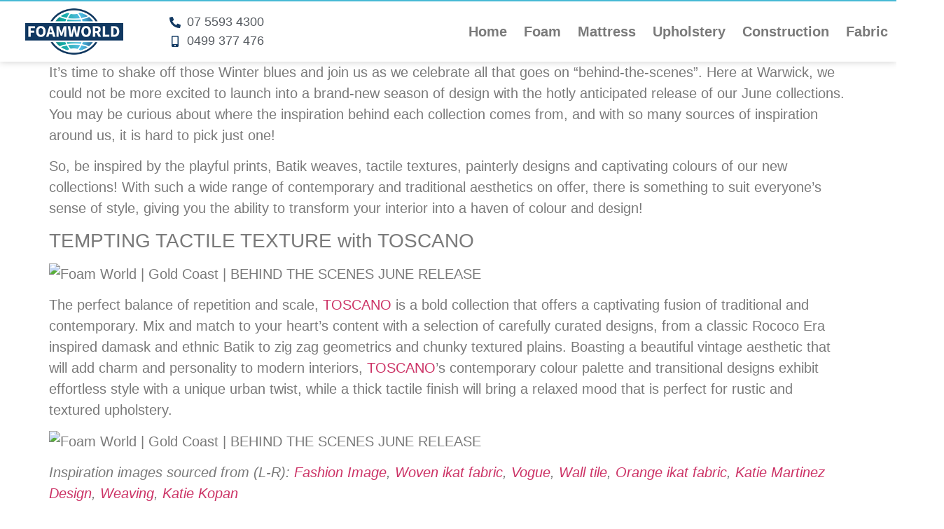

--- FILE ---
content_type: text/html; charset=UTF-8
request_url: https://www.foamworld.net.au/behind-the-scenes-june-release/
body_size: 20807
content:
<!DOCTYPE html>
<html lang="en-US">
<head>
	<meta charset="UTF-8" />
	<meta name="viewport" content="width=device-width, initial-scale=1" />
	<link rel="profile" href="https://gmpg.org/xfn/11" />
	<link rel="pingback" href="https://www.foamworld.net.au/xmlrpc.php" />
	<meta name='robots' content='index, follow, max-image-preview:large, max-snippet:-1, max-video-preview:-1' />

	<!-- This site is optimized with the Yoast SEO plugin v25.0 - https://yoast.com/wordpress/plugins/seo/ -->
	<title>BEHIND THE SCENES JUNE RELEASE - Foam World</title>
	<link rel="canonical" href="https://www.foamworld.net.au/behind-the-scenes-june-release/" />
	<meta property="og:locale" content="en_US" />
	<meta property="og:type" content="article" />
	<meta property="og:title" content="BEHIND THE SCENES JUNE RELEASE - Foam World" />
	<meta property="og:description" content="It’s time to shake off those Winter blues and join us as we celebrate all that goes on “behind-the-scenes”. Here at Warwick, we could not be more excited to launch into a brand-new season of design with the hotly anticipated release of our June collections. You may be curious about where the inspiration behind each [&hellip;]" />
	<meta property="og:url" content="https://www.foamworld.net.au/behind-the-scenes-june-release/" />
	<meta property="og:site_name" content="Foam World" />
	<meta property="article:publisher" content="https://www.facebook.com/pages/Foamworld/1636577356618259" />
	<meta property="article:published_time" content="2017-07-05T05:53:08+00:00" />
	<meta name="author" content="admin" />
	<meta name="twitter:card" content="summary_large_image" />
	<meta name="twitter:creator" content="@FoamWorldAU" />
	<meta name="twitter:site" content="@FoamWorldAU" />
	<meta name="twitter:label1" content="Written by" />
	<meta name="twitter:data1" content="admin" />
	<meta name="twitter:label2" content="Est. reading time" />
	<meta name="twitter:data2" content="4 minutes" />
	<script type="application/ld+json" class="yoast-schema-graph">{"@context":"https://schema.org","@graph":[{"@type":"Article","@id":"https://www.foamworld.net.au/behind-the-scenes-june-release/#article","isPartOf":{"@id":"https://www.foamworld.net.au/behind-the-scenes-june-release/"},"author":{"name":"admin","@id":"https://www.foamworld.net.au/#/schema/person/631688491f644bea2590cd8436a10c14"},"headline":"BEHIND THE SCENES JUNE RELEASE","datePublished":"2017-07-05T05:53:08+00:00","mainEntityOfPage":{"@id":"https://www.foamworld.net.au/behind-the-scenes-june-release/"},"wordCount":890,"publisher":{"@id":"https://www.foamworld.net.au/#organization"},"image":{"@id":"https://www.foamworld.net.au/behind-the-scenes-june-release/#primaryimage"},"thumbnailUrl":"https://www.foamworld.net.au/wp-content/uploads/2024/01/image1_edited.webp","inLanguage":"en-US"},{"@type":"WebPage","@id":"https://www.foamworld.net.au/behind-the-scenes-june-release/","url":"https://www.foamworld.net.au/behind-the-scenes-june-release/","name":"BEHIND THE SCENES JUNE RELEASE - Foam World","isPartOf":{"@id":"https://www.foamworld.net.au/#website"},"primaryImageOfPage":{"@id":"https://www.foamworld.net.au/behind-the-scenes-june-release/#primaryimage"},"image":{"@id":"https://www.foamworld.net.au/behind-the-scenes-june-release/#primaryimage"},"thumbnailUrl":"https://www.foamworld.net.au/wp-content/uploads/2024/01/image1_edited.webp","datePublished":"2017-07-05T05:53:08+00:00","breadcrumb":{"@id":"https://www.foamworld.net.au/behind-the-scenes-june-release/#breadcrumb"},"inLanguage":"en-US","potentialAction":[{"@type":"ReadAction","target":["https://www.foamworld.net.au/behind-the-scenes-june-release/"]}]},{"@type":"ImageObject","inLanguage":"en-US","@id":"https://www.foamworld.net.au/behind-the-scenes-june-release/#primaryimage","url":"https://www.foamworld.net.au/wp-content/uploads/2024/01/image1_edited.webp","contentUrl":"https://www.foamworld.net.au/wp-content/uploads/2024/01/image1_edited.webp","width":686,"height":473},{"@type":"BreadcrumbList","@id":"https://www.foamworld.net.au/behind-the-scenes-june-release/#breadcrumb","itemListElement":[{"@type":"ListItem","position":1,"name":"Home","item":"https://www.foamworld.net.au/"},{"@type":"ListItem","position":2,"name":"BEHIND THE SCENES JUNE RELEASE"}]},{"@type":"WebSite","@id":"https://www.foamworld.net.au/#website","url":"https://www.foamworld.net.au/","name":"Foam World","description":"","publisher":{"@id":"https://www.foamworld.net.au/#organization"},"potentialAction":[{"@type":"SearchAction","target":{"@type":"EntryPoint","urlTemplate":"https://www.foamworld.net.au/?s={search_term_string}"},"query-input":{"@type":"PropertyValueSpecification","valueRequired":true,"valueName":"search_term_string"}}],"inLanguage":"en-US"},{"@type":"Organization","@id":"https://www.foamworld.net.au/#organization","name":"Foam World","url":"https://www.foamworld.net.au/","logo":{"@type":"ImageObject","inLanguage":"en-US","@id":"https://www.foamworld.net.au/#/schema/logo/image/","url":"https://foamworld.brandit.today/wp-content/uploads/2024/01/main-logo.png","contentUrl":"https://foamworld.brandit.today/wp-content/uploads/2024/01/main-logo.png","width":215,"height":101,"caption":"Foam World"},"image":{"@id":"https://www.foamworld.net.au/#/schema/logo/image/"},"sameAs":["https://www.facebook.com/pages/Foamworld/1636577356618259","https://x.com/FoamWorldAU","https://www.foamworld.net.au/#","https://www.instagram.com/foamworldgc/?hl=en","https://www.pinterest.com/foamworldgoldcoast/"]},{"@type":"Person","@id":"https://www.foamworld.net.au/#/schema/person/631688491f644bea2590cd8436a10c14","name":"admin","image":{"@type":"ImageObject","inLanguage":"en-US","@id":"https://www.foamworld.net.au/#/schema/person/image/","url":"https://secure.gravatar.com/avatar/e7d7fe497e0c139a00af6a1b4e702325d8ad8d3cb7ebd8390715dcd5acef3922?s=96&d=mm&r=g","contentUrl":"https://secure.gravatar.com/avatar/e7d7fe497e0c139a00af6a1b4e702325d8ad8d3cb7ebd8390715dcd5acef3922?s=96&d=mm&r=g","caption":"admin"},"sameAs":["https://www.foamworld.net.au/"],"url":"https://www.foamworld.net.au/author/foamworld_admin/"}]}</script>
	<!-- / Yoast SEO plugin. -->


<link rel="alternate" type="application/rss+xml" title="Foam World &raquo; Feed" href="https://www.foamworld.net.au/feed/" />
<link rel="alternate" type="application/rss+xml" title="Foam World &raquo; Comments Feed" href="https://www.foamworld.net.au/comments/feed/" />
<link rel="alternate" type="application/rss+xml" title="Foam World &raquo; BEHIND THE SCENES  JUNE RELEASE Comments Feed" href="https://www.foamworld.net.au/behind-the-scenes-june-release/feed/" />
<link rel="alternate" title="oEmbed (JSON)" type="application/json+oembed" href="https://www.foamworld.net.au/wp-json/oembed/1.0/embed?url=https%3A%2F%2Fwww.foamworld.net.au%2Fbehind-the-scenes-june-release%2F" />
<link rel="alternate" title="oEmbed (XML)" type="text/xml+oembed" href="https://www.foamworld.net.au/wp-json/oembed/1.0/embed?url=https%3A%2F%2Fwww.foamworld.net.au%2Fbehind-the-scenes-june-release%2F&#038;format=xml" />
<style id='wp-img-auto-sizes-contain-inline-css'>
img:is([sizes=auto i],[sizes^="auto," i]){contain-intrinsic-size:3000px 1500px}
/*# sourceURL=wp-img-auto-sizes-contain-inline-css */
</style>
<link rel='stylesheet' id='formidable-css' href='https://www.foamworld.net.au/wp-content/plugins/formidable/css/formidableforms.css?ver=4171734' media='all' />
<link rel='stylesheet' id='hfe-widgets-style-css' href='https://www.foamworld.net.au/wp-content/plugins/header-footer-elementor/inc/widgets-css/frontend.css?ver=2.3.0' media='all' />
<style id='wp-emoji-styles-inline-css'>

	img.wp-smiley, img.emoji {
		display: inline !important;
		border: none !important;
		box-shadow: none !important;
		height: 1em !important;
		width: 1em !important;
		margin: 0 0.07em !important;
		vertical-align: -0.1em !important;
		background: none !important;
		padding: 0 !important;
	}
/*# sourceURL=wp-emoji-styles-inline-css */
</style>
<link rel='stylesheet' id='wp-block-library-css' href='https://www.foamworld.net.au/wp-includes/css/dist/block-library/style.min.css?ver=6.9' media='all' />
<style id='global-styles-inline-css'>
:root{--wp--preset--aspect-ratio--square: 1;--wp--preset--aspect-ratio--4-3: 4/3;--wp--preset--aspect-ratio--3-4: 3/4;--wp--preset--aspect-ratio--3-2: 3/2;--wp--preset--aspect-ratio--2-3: 2/3;--wp--preset--aspect-ratio--16-9: 16/9;--wp--preset--aspect-ratio--9-16: 9/16;--wp--preset--color--black: #000000;--wp--preset--color--cyan-bluish-gray: #abb8c3;--wp--preset--color--white: #ffffff;--wp--preset--color--pale-pink: #f78da7;--wp--preset--color--vivid-red: #cf2e2e;--wp--preset--color--luminous-vivid-orange: #ff6900;--wp--preset--color--luminous-vivid-amber: #fcb900;--wp--preset--color--light-green-cyan: #7bdcb5;--wp--preset--color--vivid-green-cyan: #00d084;--wp--preset--color--pale-cyan-blue: #8ed1fc;--wp--preset--color--vivid-cyan-blue: #0693e3;--wp--preset--color--vivid-purple: #9b51e0;--wp--preset--gradient--vivid-cyan-blue-to-vivid-purple: linear-gradient(135deg,rgb(6,147,227) 0%,rgb(155,81,224) 100%);--wp--preset--gradient--light-green-cyan-to-vivid-green-cyan: linear-gradient(135deg,rgb(122,220,180) 0%,rgb(0,208,130) 100%);--wp--preset--gradient--luminous-vivid-amber-to-luminous-vivid-orange: linear-gradient(135deg,rgb(252,185,0) 0%,rgb(255,105,0) 100%);--wp--preset--gradient--luminous-vivid-orange-to-vivid-red: linear-gradient(135deg,rgb(255,105,0) 0%,rgb(207,46,46) 100%);--wp--preset--gradient--very-light-gray-to-cyan-bluish-gray: linear-gradient(135deg,rgb(238,238,238) 0%,rgb(169,184,195) 100%);--wp--preset--gradient--cool-to-warm-spectrum: linear-gradient(135deg,rgb(74,234,220) 0%,rgb(151,120,209) 20%,rgb(207,42,186) 40%,rgb(238,44,130) 60%,rgb(251,105,98) 80%,rgb(254,248,76) 100%);--wp--preset--gradient--blush-light-purple: linear-gradient(135deg,rgb(255,206,236) 0%,rgb(152,150,240) 100%);--wp--preset--gradient--blush-bordeaux: linear-gradient(135deg,rgb(254,205,165) 0%,rgb(254,45,45) 50%,rgb(107,0,62) 100%);--wp--preset--gradient--luminous-dusk: linear-gradient(135deg,rgb(255,203,112) 0%,rgb(199,81,192) 50%,rgb(65,88,208) 100%);--wp--preset--gradient--pale-ocean: linear-gradient(135deg,rgb(255,245,203) 0%,rgb(182,227,212) 50%,rgb(51,167,181) 100%);--wp--preset--gradient--electric-grass: linear-gradient(135deg,rgb(202,248,128) 0%,rgb(113,206,126) 100%);--wp--preset--gradient--midnight: linear-gradient(135deg,rgb(2,3,129) 0%,rgb(40,116,252) 100%);--wp--preset--font-size--small: 13px;--wp--preset--font-size--medium: 20px;--wp--preset--font-size--large: 36px;--wp--preset--font-size--x-large: 42px;--wp--preset--spacing--20: 0.44rem;--wp--preset--spacing--30: 0.67rem;--wp--preset--spacing--40: 1rem;--wp--preset--spacing--50: 1.5rem;--wp--preset--spacing--60: 2.25rem;--wp--preset--spacing--70: 3.38rem;--wp--preset--spacing--80: 5.06rem;--wp--preset--shadow--natural: 6px 6px 9px rgba(0, 0, 0, 0.2);--wp--preset--shadow--deep: 12px 12px 50px rgba(0, 0, 0, 0.4);--wp--preset--shadow--sharp: 6px 6px 0px rgba(0, 0, 0, 0.2);--wp--preset--shadow--outlined: 6px 6px 0px -3px rgb(255, 255, 255), 6px 6px rgb(0, 0, 0);--wp--preset--shadow--crisp: 6px 6px 0px rgb(0, 0, 0);}:where(.is-layout-flex){gap: 0.5em;}:where(.is-layout-grid){gap: 0.5em;}body .is-layout-flex{display: flex;}.is-layout-flex{flex-wrap: wrap;align-items: center;}.is-layout-flex > :is(*, div){margin: 0;}body .is-layout-grid{display: grid;}.is-layout-grid > :is(*, div){margin: 0;}:where(.wp-block-columns.is-layout-flex){gap: 2em;}:where(.wp-block-columns.is-layout-grid){gap: 2em;}:where(.wp-block-post-template.is-layout-flex){gap: 1.25em;}:where(.wp-block-post-template.is-layout-grid){gap: 1.25em;}.has-black-color{color: var(--wp--preset--color--black) !important;}.has-cyan-bluish-gray-color{color: var(--wp--preset--color--cyan-bluish-gray) !important;}.has-white-color{color: var(--wp--preset--color--white) !important;}.has-pale-pink-color{color: var(--wp--preset--color--pale-pink) !important;}.has-vivid-red-color{color: var(--wp--preset--color--vivid-red) !important;}.has-luminous-vivid-orange-color{color: var(--wp--preset--color--luminous-vivid-orange) !important;}.has-luminous-vivid-amber-color{color: var(--wp--preset--color--luminous-vivid-amber) !important;}.has-light-green-cyan-color{color: var(--wp--preset--color--light-green-cyan) !important;}.has-vivid-green-cyan-color{color: var(--wp--preset--color--vivid-green-cyan) !important;}.has-pale-cyan-blue-color{color: var(--wp--preset--color--pale-cyan-blue) !important;}.has-vivid-cyan-blue-color{color: var(--wp--preset--color--vivid-cyan-blue) !important;}.has-vivid-purple-color{color: var(--wp--preset--color--vivid-purple) !important;}.has-black-background-color{background-color: var(--wp--preset--color--black) !important;}.has-cyan-bluish-gray-background-color{background-color: var(--wp--preset--color--cyan-bluish-gray) !important;}.has-white-background-color{background-color: var(--wp--preset--color--white) !important;}.has-pale-pink-background-color{background-color: var(--wp--preset--color--pale-pink) !important;}.has-vivid-red-background-color{background-color: var(--wp--preset--color--vivid-red) !important;}.has-luminous-vivid-orange-background-color{background-color: var(--wp--preset--color--luminous-vivid-orange) !important;}.has-luminous-vivid-amber-background-color{background-color: var(--wp--preset--color--luminous-vivid-amber) !important;}.has-light-green-cyan-background-color{background-color: var(--wp--preset--color--light-green-cyan) !important;}.has-vivid-green-cyan-background-color{background-color: var(--wp--preset--color--vivid-green-cyan) !important;}.has-pale-cyan-blue-background-color{background-color: var(--wp--preset--color--pale-cyan-blue) !important;}.has-vivid-cyan-blue-background-color{background-color: var(--wp--preset--color--vivid-cyan-blue) !important;}.has-vivid-purple-background-color{background-color: var(--wp--preset--color--vivid-purple) !important;}.has-black-border-color{border-color: var(--wp--preset--color--black) !important;}.has-cyan-bluish-gray-border-color{border-color: var(--wp--preset--color--cyan-bluish-gray) !important;}.has-white-border-color{border-color: var(--wp--preset--color--white) !important;}.has-pale-pink-border-color{border-color: var(--wp--preset--color--pale-pink) !important;}.has-vivid-red-border-color{border-color: var(--wp--preset--color--vivid-red) !important;}.has-luminous-vivid-orange-border-color{border-color: var(--wp--preset--color--luminous-vivid-orange) !important;}.has-luminous-vivid-amber-border-color{border-color: var(--wp--preset--color--luminous-vivid-amber) !important;}.has-light-green-cyan-border-color{border-color: var(--wp--preset--color--light-green-cyan) !important;}.has-vivid-green-cyan-border-color{border-color: var(--wp--preset--color--vivid-green-cyan) !important;}.has-pale-cyan-blue-border-color{border-color: var(--wp--preset--color--pale-cyan-blue) !important;}.has-vivid-cyan-blue-border-color{border-color: var(--wp--preset--color--vivid-cyan-blue) !important;}.has-vivid-purple-border-color{border-color: var(--wp--preset--color--vivid-purple) !important;}.has-vivid-cyan-blue-to-vivid-purple-gradient-background{background: var(--wp--preset--gradient--vivid-cyan-blue-to-vivid-purple) !important;}.has-light-green-cyan-to-vivid-green-cyan-gradient-background{background: var(--wp--preset--gradient--light-green-cyan-to-vivid-green-cyan) !important;}.has-luminous-vivid-amber-to-luminous-vivid-orange-gradient-background{background: var(--wp--preset--gradient--luminous-vivid-amber-to-luminous-vivid-orange) !important;}.has-luminous-vivid-orange-to-vivid-red-gradient-background{background: var(--wp--preset--gradient--luminous-vivid-orange-to-vivid-red) !important;}.has-very-light-gray-to-cyan-bluish-gray-gradient-background{background: var(--wp--preset--gradient--very-light-gray-to-cyan-bluish-gray) !important;}.has-cool-to-warm-spectrum-gradient-background{background: var(--wp--preset--gradient--cool-to-warm-spectrum) !important;}.has-blush-light-purple-gradient-background{background: var(--wp--preset--gradient--blush-light-purple) !important;}.has-blush-bordeaux-gradient-background{background: var(--wp--preset--gradient--blush-bordeaux) !important;}.has-luminous-dusk-gradient-background{background: var(--wp--preset--gradient--luminous-dusk) !important;}.has-pale-ocean-gradient-background{background: var(--wp--preset--gradient--pale-ocean) !important;}.has-electric-grass-gradient-background{background: var(--wp--preset--gradient--electric-grass) !important;}.has-midnight-gradient-background{background: var(--wp--preset--gradient--midnight) !important;}.has-small-font-size{font-size: var(--wp--preset--font-size--small) !important;}.has-medium-font-size{font-size: var(--wp--preset--font-size--medium) !important;}.has-large-font-size{font-size: var(--wp--preset--font-size--large) !important;}.has-x-large-font-size{font-size: var(--wp--preset--font-size--x-large) !important;}
/*# sourceURL=global-styles-inline-css */
</style>

<style id='classic-theme-styles-inline-css'>
/*! This file is auto-generated */
.wp-block-button__link{color:#fff;background-color:#32373c;border-radius:9999px;box-shadow:none;text-decoration:none;padding:calc(.667em + 2px) calc(1.333em + 2px);font-size:1.125em}.wp-block-file__button{background:#32373c;color:#fff;text-decoration:none}
/*# sourceURL=/wp-includes/css/classic-themes.min.css */
</style>
<link rel='stylesheet' id='hfe-style-css' href='https://www.foamworld.net.au/wp-content/plugins/header-footer-elementor/assets/css/header-footer-elementor.css?ver=2.3.0' media='all' />
<link rel='stylesheet' id='elementor-frontend-css' href='https://www.foamworld.net.au/wp-content/plugins/elementor/assets/css/frontend.min.css?ver=3.28.3' media='all' />
<link rel='stylesheet' id='elementor-post-6-css' href='https://www.foamworld.net.au/wp-content/uploads/elementor/css/post-6.css?ver=1759761168' media='all' />
<link rel='stylesheet' id='elementor-post-15-css' href='https://www.foamworld.net.au/wp-content/uploads/elementor/css/post-15.css?ver=1759761169' media='all' />
<link rel='stylesheet' id='elementor-post-356-css' href='https://www.foamworld.net.au/wp-content/uploads/elementor/css/post-356.css?ver=1759761169' media='all' />
<link rel='stylesheet' id='hello-elementor-css' href='https://www.foamworld.net.au/wp-content/themes/hello-elementor/style.min.css?ver=3.0.0' media='all' />
<link rel='stylesheet' id='hello-elementor-theme-style-css' href='https://www.foamworld.net.au/wp-content/themes/hello-elementor/theme.min.css?ver=3.0.0' media='all' />
<link rel='stylesheet' id='hello-elementor-header-footer-css' href='https://www.foamworld.net.au/wp-content/themes/hello-elementor/header-footer.min.css?ver=3.0.0' media='all' />
<link rel='stylesheet' id='popup-maker-site-css' href='//www.foamworld.net.au/wp-content/uploads/pum/pum-site-styles.css?generated=1769049241&#038;ver=1.20.4' media='all' />
<link rel='stylesheet' id='hfe-elementor-icons-css' href='https://www.foamworld.net.au/wp-content/plugins/elementor/assets/lib/eicons/css/elementor-icons.min.css?ver=5.34.0' media='all' />
<link rel='stylesheet' id='hfe-icons-list-css' href='https://www.foamworld.net.au/wp-content/plugins/elementor/assets/css/widget-icon-list.min.css?ver=3.24.3' media='all' />
<link rel='stylesheet' id='hfe-social-icons-css' href='https://www.foamworld.net.au/wp-content/plugins/elementor/assets/css/widget-social-icons.min.css?ver=3.24.0' media='all' />
<link rel='stylesheet' id='hfe-social-share-icons-brands-css' href='https://www.foamworld.net.au/wp-content/plugins/elementor/assets/lib/font-awesome/css/brands.css?ver=5.15.3' media='all' />
<link rel='stylesheet' id='hfe-social-share-icons-fontawesome-css' href='https://www.foamworld.net.au/wp-content/plugins/elementor/assets/lib/font-awesome/css/fontawesome.css?ver=5.15.3' media='all' />
<link rel='stylesheet' id='hfe-nav-menu-icons-css' href='https://www.foamworld.net.au/wp-content/plugins/elementor/assets/lib/font-awesome/css/solid.css?ver=5.15.3' media='all' />
<link rel='stylesheet' id='eael-general-css' href='https://www.foamworld.net.au/wp-content/plugins/essential-addons-for-elementor-lite/assets/front-end/css/view/general.min.css?ver=6.1.19' media='all' />
<link rel='stylesheet' id='bdt-uikit-css' href='https://www.foamworld.net.au/wp-content/plugins/bdthemes-prime-slider-lite/assets/css/bdt-uikit.css?ver=3.21.7' media='all' />
<link rel='stylesheet' id='prime-slider-site-css' href='https://www.foamworld.net.au/wp-content/plugins/bdthemes-prime-slider-lite/assets/css/prime-slider-site.css?ver=3.17.8' media='all' />
<link rel='stylesheet' id='elementor-gf-local-poppins-css' href='https://foamworld.brandit.today/wp-content/uploads/elementor/google-fonts/css/poppins.css?ver=1744943126' media='all' />
<link rel='stylesheet' id='elementor-gf-local-roboto-css' href='https://foamworld.brandit.today/wp-content/uploads/elementor/google-fonts/css/roboto.css?ver=1744911311' media='all' />
<link rel='stylesheet' id='elementor-gf-local-heebo-css' href='https://foamworld.brandit.today/wp-content/uploads/elementor/google-fonts/css/heebo.css?ver=1744911286' media='all' />
<script src="https://www.foamworld.net.au/wp-includes/js/jquery/jquery.min.js?ver=3.7.1" id="jquery-core-js"></script>
<script src="https://www.foamworld.net.au/wp-includes/js/jquery/jquery-migrate.min.js?ver=3.4.1" id="jquery-migrate-js"></script>
<script id="jquery-js-after">
!function($){"use strict";$(document).ready(function(){$(this).scrollTop()>100&&$(".hfe-scroll-to-top-wrap").removeClass("hfe-scroll-to-top-hide"),$(window).scroll(function(){$(this).scrollTop()<100?$(".hfe-scroll-to-top-wrap").fadeOut(300):$(".hfe-scroll-to-top-wrap").fadeIn(300)}),$(".hfe-scroll-to-top-wrap").on("click",function(){$("html, body").animate({scrollTop:0},300);return!1})})}(jQuery);
//# sourceURL=jquery-js-after
</script>
<script src="https://www.foamworld.net.au/wp-content/plugins/bdthemes-prime-slider-lite/assets/js/bdt-uikit.min.js?ver=3.21.7" id="bdt-uikit-js"></script>
<link rel="https://api.w.org/" href="https://www.foamworld.net.au/wp-json/" /><link rel="alternate" title="JSON" type="application/json" href="https://www.foamworld.net.au/wp-json/wp/v2/posts/2582" /><link rel="EditURI" type="application/rsd+xml" title="RSD" href="https://www.foamworld.net.au/xmlrpc.php?rsd" />
<meta name="generator" content="WordPress 6.9" />
<link rel='shortlink' href='https://www.foamworld.net.au/?p=2582' />
<meta name="generator" content="Elementor 3.28.3; features: e_font_icon_svg, additional_custom_breakpoints, e_local_google_fonts; settings: css_print_method-external, google_font-enabled, font_display-swap">
			<style>
				.e-con.e-parent:nth-of-type(n+4):not(.e-lazyloaded):not(.e-no-lazyload),
				.e-con.e-parent:nth-of-type(n+4):not(.e-lazyloaded):not(.e-no-lazyload) * {
					background-image: none !important;
				}
				@media screen and (max-height: 1024px) {
					.e-con.e-parent:nth-of-type(n+3):not(.e-lazyloaded):not(.e-no-lazyload),
					.e-con.e-parent:nth-of-type(n+3):not(.e-lazyloaded):not(.e-no-lazyload) * {
						background-image: none !important;
					}
				}
				@media screen and (max-height: 640px) {
					.e-con.e-parent:nth-of-type(n+2):not(.e-lazyloaded):not(.e-no-lazyload),
					.e-con.e-parent:nth-of-type(n+2):not(.e-lazyloaded):not(.e-no-lazyload) * {
						background-image: none !important;
					}
				}
			</style>
			<!-- <script>
jQuery(document).ready(function($){	
	var stickyOffset = $('.sticky-header').offset().top;

$(window).scroll(function(){
  var sticky = $('.sticky-header'),
      scroll = $(window).scrollTop();
    
  if (scroll >= stickyOffset) sticky.addClass('fixed');
  else sticky.removeClass('fixed');
});
 });
	
jQuery(document).ready(function($) {
    $('a[href*="#"]').on('click', function(e) {
        e.preventDefault();
        var target = this.hash;
        var $target = $(target);
        
        $('html, body').stop().animate({
            'scrollTop': $target.offset().top
        }, 900, 'swing', function() {
            window.location.hash = target;
        });
    });
});	
	
</script> -->

<script>
  window.addEventListener('scroll', function () {
    const header = document.querySelector('.sticky-header');
    const scrollPosition = window.scrollY;

    if (scrollPosition > 88) {
      header.classList.add('fixed');
    } else {
      header.classList.remove('fixed');
    }
  });
</script>

<!-- Google tag (gtag.js) -->
<script async src="https://www.googletagmanager.com/gtag/js?id=G-56S5VHGJXH"></script>
<script>
  window.dataLayer = window.dataLayer || [];
  function gtag(){dataLayer.push(arguments);}
  gtag('js', new Date());

  gtag('config', 'G-56S5VHGJXH');
</script>

<link rel="icon" href="https://www.foamworld.net.au/wp-content/uploads/2026/01/Favicon-150x150.png" sizes="32x32" />
<link rel="icon" href="https://www.foamworld.net.au/wp-content/uploads/2026/01/Favicon.png" sizes="192x192" />
<link rel="apple-touch-icon" href="https://www.foamworld.net.au/wp-content/uploads/2026/01/Favicon.png" />
<meta name="msapplication-TileImage" content="https://www.foamworld.net.au/wp-content/uploads/2026/01/Favicon.png" />
		<style id="wp-custom-css">
			header.page-header {
    display: none;
}
header#masthead {
    overflow-x: clip;
}

.hfe-nav-menu .menu-item-has-children:last-child .sub-menu {
    right: 0 !important;
    left: auto;
}

body .hfe-nav-menu .sub-menu li.menu-item.current-menu-item a, body .hfe-nav-menu .sub-menu li.menu-item a:hover, body .hfe-nav-menu .sub-menu li.menu-item a:focus {
    color: initial !important;
}

.fixed {
    position: fixed;
    top:0; left:0;
    width: 100%; }

.hfe-nav-menu__layout-horizontal .hfe-nav-menu .sub-arrow {
    display: none;
}
.comments-area a, .page-content a {
    text-decoration: none;
}
.testimonial-slider .bdt-slider-excerpt {
    margin-top: 0 !important;
}

.testimonial-slider .bdt-prime-slider-desc {
    margin-top: 0 !important;
}


.testimonial-slider .bdt-position-large {
    margin: 0 !important;
}

.testimonial-slider ul.bdt-slideshow-items{
    min-height: 280px !important;
}

.testimonial-slider li.bdt-slideshow-item {
    padding: 40px;
}

.testimonial-slider .bdt-prime-slider-next {
    right: 0 !important;
    bottom: 50% !important;
    margin-bottom: -24px !important;
}

.testimonial-slider .bdt-prime-slider-previous {
    left: 0 !important;
    bottom: 50% !important;
    margin-bottom: -24px !important;
}


.testimonial-slider .bdt-prime-slider-skin-general .bdt-prime-slider-next:hover {
    width: 48px;
    transform: none;
}

.testimonial-slider .bdt-prime-slider-skin-general .bdt-prime-slider-next:hover:before {
    left: 0 !important;
    width: auto;
	display: none !important;
}

.testimonial-slider .bdt-prime-slider-skin-general .bdt-prime-slider-next:hover svg {
    transform: none;
}


/*  */
.testimonial-slider .bdt-prime-slider-skin-general .bdt-prime-slider-previous:hover {
    width: 48px;
    transform: none;
}

.testimonial-slider .bdt-prime-slider-skin-general .bdt-prime-slider-previous:hover:before {
    left: 0 !important;
    width: auto;
	display: none !important;
}

.testimonial-slider .bdt-prime-slider-skin-general .bdt-prime-slider-previous:hover svg {
    transform: none;
}



.with_frm_style select {
    width: 100%;
}

.warwick-text-row {
    position: absolute;
    top: 0;
    justify-content: center;
}

/* .testimonial-slider .bdt-prime-slider-next:before{
	display: none;
} */


.img-carousel img.swiper-slide-image {
    min-height: 400px !important;
    max-height: 400px !important;
    width: 100%;
    object-fit: cover;
    object-position: center;
}

@media(min-width:768px) and (max-width:1024px){
	.header-menu .hfe-nav-menu__toggle.elementor-clickable {
    margin-right: 0 !important;
}
}


.hfe-nav-menu .sub-menu li.menu-item.current-menu-item a, .hfe-nav-menu .sub-menu li.menu-item a:hover, .hfe-nav-menu .sub-menu li.menu-item a:focus {
    color: #1faeb0 !important;
}

/* Sticky Header */
.sticky-header {
  transition: all 0.3s ease;
  position: relative;
  top: 0;
  z-index: 1000;
}

.sticky-header.fixed {
  position: fixed;
  top: 0;
  background: #fff; /* Optional: solid background for visibility */
  box-shadow: 0 2px 8px rgba(0, 0, 0, 0.1);
  transform: translateY(-10px);
  opacity: 0;
  animation: stickyIn 0.3s forwards;
}

@keyframes stickyIn {
  to {
    transform: translateY(0);
    opacity: 1;
  }
}


.page-gallery .gallery-item img {
    margin: 0 auto;
    height: 300px;
    width: 100%;
    object-fit: cover;
}

div#pum-2061 button.pum-close.popmake-close {
    width: 30px;
    height: 30px;
    line-height: 0;
    font-size: 20px;
}

div#popmake-2061 {
    padding-right: 35px;
    border: 3px solid #cc3266;
    border-radius: 10px;
    overflow: hidden;
}
div#popmake-2061 .pum-content.popmake-content {
    color: #000000 !important;
    font-size: 22px;
    text-align: center;
    line-height: 1.4;
}		</style>
		<link rel='stylesheet' id='widget-image-css' href='https://www.foamworld.net.au/wp-content/plugins/elementor/assets/css/widget-image.min.css?ver=3.28.3' media='all' />
<link rel='stylesheet' id='widget-icon-list-css' href='https://www.foamworld.net.au/wp-content/plugins/elementor/assets/css/widget-icon-list.min.css?ver=3.28.3' media='all' />
</head>

<body class="wp-singular post-template-default single single-post postid-2582 single-format-standard wp-theme-hello-elementor eio-default ehf-header ehf-footer ehf-template-hello-elementor ehf-stylesheet-hello-elementor elementor-default elementor-kit-6 modula-best-grid-gallery">

<div id="page" class="hfeed site">

		<header id="masthead" itemscope="itemscope" itemtype="https://schema.org/WPHeader">
			<p class="main-title bhf-hidden" itemprop="headline"><a href="https://www.foamworld.net.au" title="Foam World" rel="home">Foam World</a></p>
					<div data-elementor-type="wp-post" data-elementor-id="15" class="elementor elementor-15">
				<div class="elementor-element elementor-element-00a8a27 sticky-header e-flex e-con-boxed e-con e-parent" data-id="00a8a27" data-element_type="container" data-settings="{&quot;background_background&quot;:&quot;classic&quot;}">
					<div class="e-con-inner">
		<div class="elementor-element elementor-element-f4d9e24 e-con-full e-flex e-con e-child" data-id="f4d9e24" data-element_type="container">
				<div class="elementor-element elementor-element-c5b6c63 elementor-widget elementor-widget-image" data-id="c5b6c63" data-element_type="widget" data-widget_type="image.default">
				<div class="elementor-widget-container">
																<a href="/">
							<img width="215" height="101" src="https://www.foamworld.net.au/wp-content/uploads/2024/01/main-logo.png" class="attachment-large size-large wp-image-18" alt="" />								</a>
															</div>
				</div>
				</div>
		<div class="elementor-element elementor-element-32a12d3 e-con-full e-flex e-con e-child" data-id="32a12d3" data-element_type="container">
				<div class="elementor-element elementor-element-a402fdb elementor-mobile-align-center elementor-icon-list--layout-traditional elementor-list-item-link-full_width elementor-widget elementor-widget-icon-list" data-id="a402fdb" data-element_type="widget" data-widget_type="icon-list.default">
				<div class="elementor-widget-container">
							<ul class="elementor-icon-list-items">
							<li class="elementor-icon-list-item">
											<a href="tel:0755934300">

												<span class="elementor-icon-list-icon">
							<svg aria-hidden="true" class="e-font-icon-svg e-fas-phone-alt" viewBox="0 0 512 512" xmlns="http://www.w3.org/2000/svg"><path d="M497.39 361.8l-112-48a24 24 0 0 0-28 6.9l-49.6 60.6A370.66 370.66 0 0 1 130.6 204.11l60.6-49.6a23.94 23.94 0 0 0 6.9-28l-48-112A24.16 24.16 0 0 0 122.6.61l-104 24A24 24 0 0 0 0 48c0 256.5 207.9 464 464 464a24 24 0 0 0 23.4-18.6l24-104a24.29 24.29 0 0 0-14.01-27.6z"></path></svg>						</span>
										<span class="elementor-icon-list-text">07 5593 4300</span>
											</a>
									</li>
								<li class="elementor-icon-list-item">
											<a href="tel:0499377476">

												<span class="elementor-icon-list-icon">
							<svg aria-hidden="true" class="e-font-icon-svg e-fas-mobile-alt" viewBox="0 0 320 512" xmlns="http://www.w3.org/2000/svg"><path d="M272 0H48C21.5 0 0 21.5 0 48v416c0 26.5 21.5 48 48 48h224c26.5 0 48-21.5 48-48V48c0-26.5-21.5-48-48-48zM160 480c-17.7 0-32-14.3-32-32s14.3-32 32-32 32 14.3 32 32-14.3 32-32 32zm112-108c0 6.6-5.4 12-12 12H60c-6.6 0-12-5.4-12-12V60c0-6.6 5.4-12 12-12h200c6.6 0 12 5.4 12 12v312z"></path></svg>						</span>
										<span class="elementor-icon-list-text">0499 377 476</span>
											</a>
									</li>
						</ul>
						</div>
				</div>
				</div>
		<div class="elementor-element elementor-element-2460277 e-con-full e-flex e-con e-child" data-id="2460277" data-element_type="container">
				<div class="elementor-element elementor-element-6de0848 hfe-nav-menu__align-right header-menu hfe-submenu-icon-classic hfe-submenu-animation-none hfe-link-redirect-child hfe-nav-menu__breakpoint-tablet elementor-widget elementor-widget-navigation-menu" data-id="6de0848" data-element_type="widget" data-settings="{&quot;padding_horizontal_menu_item&quot;:{&quot;unit&quot;:&quot;px&quot;,&quot;size&quot;:12,&quot;sizes&quot;:[]},&quot;padding_vertical_menu_item&quot;:{&quot;unit&quot;:&quot;px&quot;,&quot;size&quot;:33,&quot;sizes&quot;:[]},&quot;width_dropdown_item&quot;:{&quot;unit&quot;:&quot;px&quot;,&quot;size&quot;:300,&quot;sizes&quot;:[]},&quot;padding_horizontal_menu_item_tablet&quot;:{&quot;unit&quot;:&quot;px&quot;,&quot;size&quot;:&quot;&quot;,&quot;sizes&quot;:[]},&quot;padding_horizontal_menu_item_mobile&quot;:{&quot;unit&quot;:&quot;px&quot;,&quot;size&quot;:&quot;&quot;,&quot;sizes&quot;:[]},&quot;padding_vertical_menu_item_tablet&quot;:{&quot;unit&quot;:&quot;px&quot;,&quot;size&quot;:&quot;&quot;,&quot;sizes&quot;:[]},&quot;padding_vertical_menu_item_mobile&quot;:{&quot;unit&quot;:&quot;px&quot;,&quot;size&quot;:&quot;&quot;,&quot;sizes&quot;:[]},&quot;menu_space_between&quot;:{&quot;unit&quot;:&quot;px&quot;,&quot;size&quot;:&quot;&quot;,&quot;sizes&quot;:[]},&quot;menu_space_between_tablet&quot;:{&quot;unit&quot;:&quot;px&quot;,&quot;size&quot;:&quot;&quot;,&quot;sizes&quot;:[]},&quot;menu_space_between_mobile&quot;:{&quot;unit&quot;:&quot;px&quot;,&quot;size&quot;:&quot;&quot;,&quot;sizes&quot;:[]},&quot;menu_row_space&quot;:{&quot;unit&quot;:&quot;px&quot;,&quot;size&quot;:&quot;&quot;,&quot;sizes&quot;:[]},&quot;menu_row_space_tablet&quot;:{&quot;unit&quot;:&quot;px&quot;,&quot;size&quot;:&quot;&quot;,&quot;sizes&quot;:[]},&quot;menu_row_space_mobile&quot;:{&quot;unit&quot;:&quot;px&quot;,&quot;size&quot;:&quot;&quot;,&quot;sizes&quot;:[]},&quot;dropdown_border_radius&quot;:{&quot;unit&quot;:&quot;px&quot;,&quot;top&quot;:&quot;&quot;,&quot;right&quot;:&quot;&quot;,&quot;bottom&quot;:&quot;&quot;,&quot;left&quot;:&quot;&quot;,&quot;isLinked&quot;:true},&quot;dropdown_border_radius_tablet&quot;:{&quot;unit&quot;:&quot;px&quot;,&quot;top&quot;:&quot;&quot;,&quot;right&quot;:&quot;&quot;,&quot;bottom&quot;:&quot;&quot;,&quot;left&quot;:&quot;&quot;,&quot;isLinked&quot;:true},&quot;dropdown_border_radius_mobile&quot;:{&quot;unit&quot;:&quot;px&quot;,&quot;top&quot;:&quot;&quot;,&quot;right&quot;:&quot;&quot;,&quot;bottom&quot;:&quot;&quot;,&quot;left&quot;:&quot;&quot;,&quot;isLinked&quot;:true},&quot;width_dropdown_item_tablet&quot;:{&quot;unit&quot;:&quot;px&quot;,&quot;size&quot;:&quot;&quot;,&quot;sizes&quot;:[]},&quot;width_dropdown_item_mobile&quot;:{&quot;unit&quot;:&quot;px&quot;,&quot;size&quot;:&quot;&quot;,&quot;sizes&quot;:[]},&quot;padding_horizontal_dropdown_item&quot;:{&quot;unit&quot;:&quot;px&quot;,&quot;size&quot;:&quot;&quot;,&quot;sizes&quot;:[]},&quot;padding_horizontal_dropdown_item_tablet&quot;:{&quot;unit&quot;:&quot;px&quot;,&quot;size&quot;:&quot;&quot;,&quot;sizes&quot;:[]},&quot;padding_horizontal_dropdown_item_mobile&quot;:{&quot;unit&quot;:&quot;px&quot;,&quot;size&quot;:&quot;&quot;,&quot;sizes&quot;:[]},&quot;padding_vertical_dropdown_item&quot;:{&quot;unit&quot;:&quot;px&quot;,&quot;size&quot;:15,&quot;sizes&quot;:[]},&quot;padding_vertical_dropdown_item_tablet&quot;:{&quot;unit&quot;:&quot;px&quot;,&quot;size&quot;:&quot;&quot;,&quot;sizes&quot;:[]},&quot;padding_vertical_dropdown_item_mobile&quot;:{&quot;unit&quot;:&quot;px&quot;,&quot;size&quot;:&quot;&quot;,&quot;sizes&quot;:[]},&quot;distance_from_menu&quot;:{&quot;unit&quot;:&quot;px&quot;,&quot;size&quot;:&quot;&quot;,&quot;sizes&quot;:[]},&quot;distance_from_menu_tablet&quot;:{&quot;unit&quot;:&quot;px&quot;,&quot;size&quot;:&quot;&quot;,&quot;sizes&quot;:[]},&quot;distance_from_menu_mobile&quot;:{&quot;unit&quot;:&quot;px&quot;,&quot;size&quot;:&quot;&quot;,&quot;sizes&quot;:[]},&quot;toggle_size&quot;:{&quot;unit&quot;:&quot;px&quot;,&quot;size&quot;:&quot;&quot;,&quot;sizes&quot;:[]},&quot;toggle_size_tablet&quot;:{&quot;unit&quot;:&quot;px&quot;,&quot;size&quot;:&quot;&quot;,&quot;sizes&quot;:[]},&quot;toggle_size_mobile&quot;:{&quot;unit&quot;:&quot;px&quot;,&quot;size&quot;:&quot;&quot;,&quot;sizes&quot;:[]},&quot;toggle_border_width&quot;:{&quot;unit&quot;:&quot;px&quot;,&quot;size&quot;:&quot;&quot;,&quot;sizes&quot;:[]},&quot;toggle_border_width_tablet&quot;:{&quot;unit&quot;:&quot;px&quot;,&quot;size&quot;:&quot;&quot;,&quot;sizes&quot;:[]},&quot;toggle_border_width_mobile&quot;:{&quot;unit&quot;:&quot;px&quot;,&quot;size&quot;:&quot;&quot;,&quot;sizes&quot;:[]},&quot;toggle_border_radius&quot;:{&quot;unit&quot;:&quot;px&quot;,&quot;size&quot;:&quot;&quot;,&quot;sizes&quot;:[]},&quot;toggle_border_radius_tablet&quot;:{&quot;unit&quot;:&quot;px&quot;,&quot;size&quot;:&quot;&quot;,&quot;sizes&quot;:[]},&quot;toggle_border_radius_mobile&quot;:{&quot;unit&quot;:&quot;px&quot;,&quot;size&quot;:&quot;&quot;,&quot;sizes&quot;:[]}}" data-widget_type="navigation-menu.default">
				<div class="elementor-widget-container">
								<div class="hfe-nav-menu hfe-layout-horizontal hfe-nav-menu-layout horizontal hfe-pointer__none" data-layout="horizontal">
				<div role="button" class="hfe-nav-menu__toggle elementor-clickable">
					<span class="screen-reader-text">Menu</span>
					<div class="hfe-nav-menu-icon">
						<svg aria-hidden="true"  class="e-font-icon-svg e-fas-align-right" viewBox="0 0 448 512" xmlns="http://www.w3.org/2000/svg"><path d="M16 224h416a16 16 0 0 0 16-16v-32a16 16 0 0 0-16-16H16a16 16 0 0 0-16 16v32a16 16 0 0 0 16 16zm416 192H16a16 16 0 0 0-16 16v32a16 16 0 0 0 16 16h416a16 16 0 0 0 16-16v-32a16 16 0 0 0-16-16zm3.17-384H172.83A12.82 12.82 0 0 0 160 44.83v38.34A12.82 12.82 0 0 0 172.83 96h262.34A12.82 12.82 0 0 0 448 83.17V44.83A12.82 12.82 0 0 0 435.17 32zm0 256H172.83A12.82 12.82 0 0 0 160 300.83v38.34A12.82 12.82 0 0 0 172.83 352h262.34A12.82 12.82 0 0 0 448 339.17v-38.34A12.82 12.82 0 0 0 435.17 288z"></path></svg>					</div>
				</div>
				<nav class="hfe-nav-menu__layout-horizontal hfe-nav-menu__submenu-classic" data-toggle-icon="&lt;svg aria-hidden=&quot;true&quot; tabindex=&quot;0&quot; class=&quot;e-font-icon-svg e-fas-align-right&quot; viewBox=&quot;0 0 448 512&quot; xmlns=&quot;http://www.w3.org/2000/svg&quot;&gt;&lt;path d=&quot;M16 224h416a16 16 0 0 0 16-16v-32a16 16 0 0 0-16-16H16a16 16 0 0 0-16 16v32a16 16 0 0 0 16 16zm416 192H16a16 16 0 0 0-16 16v32a16 16 0 0 0 16 16h416a16 16 0 0 0 16-16v-32a16 16 0 0 0-16-16zm3.17-384H172.83A12.82 12.82 0 0 0 160 44.83v38.34A12.82 12.82 0 0 0 172.83 96h262.34A12.82 12.82 0 0 0 448 83.17V44.83A12.82 12.82 0 0 0 435.17 32zm0 256H172.83A12.82 12.82 0 0 0 160 300.83v38.34A12.82 12.82 0 0 0 172.83 352h262.34A12.82 12.82 0 0 0 448 339.17v-38.34A12.82 12.82 0 0 0 435.17 288z&quot;&gt;&lt;/path&gt;&lt;/svg&gt;" data-close-icon="&lt;svg aria-hidden=&quot;true&quot; tabindex=&quot;0&quot; class=&quot;e-font-icon-svg e-far-window-close&quot; viewBox=&quot;0 0 512 512&quot; xmlns=&quot;http://www.w3.org/2000/svg&quot;&gt;&lt;path d=&quot;M464 32H48C21.5 32 0 53.5 0 80v352c0 26.5 21.5 48 48 48h416c26.5 0 48-21.5 48-48V80c0-26.5-21.5-48-48-48zm0 394c0 3.3-2.7 6-6 6H54c-3.3 0-6-2.7-6-6V86c0-3.3 2.7-6 6-6h404c3.3 0 6 2.7 6 6v340zM356.5 194.6L295.1 256l61.4 61.4c4.6 4.6 4.6 12.1 0 16.8l-22.3 22.3c-4.6 4.6-12.1 4.6-16.8 0L256 295.1l-61.4 61.4c-4.6 4.6-12.1 4.6-16.8 0l-22.3-22.3c-4.6-4.6-4.6-12.1 0-16.8l61.4-61.4-61.4-61.4c-4.6-4.6-4.6-12.1 0-16.8l22.3-22.3c4.6-4.6 12.1-4.6 16.8 0l61.4 61.4 61.4-61.4c4.6-4.6 12.1-4.6 16.8 0l22.3 22.3c4.7 4.6 4.7 12.1 0 16.8z&quot;&gt;&lt;/path&gt;&lt;/svg&gt;" data-full-width="yes">
					<ul id="menu-1-6de0848" class="hfe-nav-menu"><li id="menu-item-38" class="menu-item menu-item-type-post_type menu-item-object-page menu-item-home parent hfe-creative-menu"><a href="https://www.foamworld.net.au/" class = "hfe-menu-item">Home</a></li>
<li id="menu-item-898" class="menu-item menu-item-type-custom menu-item-object-custom menu-item-has-children parent hfe-has-submenu hfe-creative-menu"><div class="hfe-has-submenu-container"><a href="#" class = "hfe-menu-item">Foam<span class='hfe-menu-toggle sub-arrow hfe-menu-child-0'><i class='fa'></i></span></a></div>
<ul class="sub-menu">
	<li id="menu-item-902" class="menu-item menu-item-type-post_type menu-item-object-page hfe-creative-menu"><a href="https://www.foamworld.net.au/foam-cut-to-size/" class = "hfe-sub-menu-item">Cut to size</a></li>
	<li id="menu-item-1396" class="menu-item menu-item-type-post_type menu-item-object-page hfe-creative-menu"><a href="https://www.foamworld.net.au/foam-sheets-2/" class = "hfe-sub-menu-item">Foam Sheets</a></li>
	<li id="menu-item-1395" class="menu-item menu-item-type-post_type menu-item-object-page hfe-creative-menu"><a href="https://www.foamworld.net.au/outdoor-foam/" class = "hfe-sub-menu-item">Outdoor Foam</a></li>
	<li id="menu-item-1394" class="menu-item menu-item-type-post_type menu-item-object-page hfe-creative-menu"><a href="https://www.foamworld.net.au/crumb-foam-bags/" class = "hfe-sub-menu-item">Crumb Foam bags</a></li>
</ul>
</li>
<li id="menu-item-1937" class="menu-item menu-item-type-post_type menu-item-object-page menu-item-has-children parent hfe-has-submenu hfe-creative-menu"><div class="hfe-has-submenu-container"><a href="https://www.foamworld.net.au/foam-mattress/" class = "hfe-menu-item">Mattress<span class='hfe-menu-toggle sub-arrow hfe-menu-child-0'><i class='fa'></i></span></a></div>
<ul class="sub-menu">
	<li id="menu-item-924" class="menu-item menu-item-type-post_type menu-item-object-page hfe-creative-menu"><a href="https://www.foamworld.net.au/porta-cot-cot-mattress/" class = "hfe-sub-menu-item">Porta Cot/Cot Mattress</a></li>
	<li id="menu-item-923" class="menu-item menu-item-type-post_type menu-item-object-page hfe-creative-menu"><a href="https://www.foamworld.net.au/standard-mattress/" class = "hfe-sub-menu-item">Standard Mattress</a></li>
	<li id="menu-item-922" class="menu-item menu-item-type-post_type menu-item-object-page hfe-creative-menu"><a href="https://www.foamworld.net.au/custom-mattress/" class = "hfe-sub-menu-item">Custom Mattress</a></li>
	<li id="menu-item-921" class="menu-item menu-item-type-post_type menu-item-object-page hfe-creative-menu"><a href="https://www.foamworld.net.au/van-mattress/" class = "hfe-sub-menu-item">Van Mattress</a></li>
	<li id="menu-item-920" class="menu-item menu-item-type-post_type menu-item-object-page hfe-creative-menu"><a href="https://www.foamworld.net.au/boat-mattress/" class = "hfe-sub-menu-item">Boat Mattress</a></li>
	<li id="menu-item-919" class="menu-item menu-item-type-post_type menu-item-object-page hfe-creative-menu"><a href="https://www.foamworld.net.au/overlay-topper/" class = "hfe-sub-menu-item">Overlay/Topper</a></li>
	<li id="menu-item-918" class="menu-item menu-item-type-post_type menu-item-object-page hfe-creative-menu"><a href="https://www.foamworld.net.au/tri-fold-bi-fold-mattress/" class = "hfe-sub-menu-item">Tri-fold/Bi-fold Mattress</a></li>
</ul>
</li>
<li id="menu-item-1936" class="menu-item menu-item-type-post_type menu-item-object-page menu-item-has-children parent hfe-has-submenu hfe-creative-menu"><div class="hfe-has-submenu-container"><a href="https://www.foamworld.net.au/upholstery/" class = "hfe-menu-item">Upholstery<span class='hfe-menu-toggle sub-arrow hfe-menu-child-0'><i class='fa'></i></span></a></div>
<ul class="sub-menu">
	<li id="menu-item-465" class="menu-item menu-item-type-post_type menu-item-object-page hfe-creative-menu"><a href="https://www.foamworld.net.au/upholstery/domestic/" class = "hfe-sub-menu-item">Domestic</a></li>
	<li id="menu-item-464" class="menu-item menu-item-type-post_type menu-item-object-page hfe-creative-menu"><a href="https://www.foamworld.net.au/upholstery/commercial/" class = "hfe-sub-menu-item">Commercial</a></li>
	<li id="menu-item-463" class="menu-item menu-item-type-post_type menu-item-object-page hfe-creative-menu"><a href="https://www.foamworld.net.au/upholstery/caravans-motorhomes/" class = "hfe-sub-menu-item">Caravans / Motorhomes</a></li>
	<li id="menu-item-462" class="menu-item menu-item-type-post_type menu-item-object-page hfe-creative-menu"><a href="https://www.foamworld.net.au/upholstery/daybed-mattress/" class = "hfe-sub-menu-item">Daybed Mattress</a></li>
	<li id="menu-item-461" class="menu-item menu-item-type-post_type menu-item-object-page hfe-creative-menu"><a href="https://www.foamworld.net.au/upholstery/outdoor-living/" class = "hfe-sub-menu-item">Outdoor Living</a></li>
	<li id="menu-item-460" class="menu-item menu-item-type-post_type menu-item-object-page hfe-creative-menu"><a href="https://www.foamworld.net.au/upholstery/marine/" class = "hfe-sub-menu-item">Marine</a></li>
	<li id="menu-item-459" class="menu-item menu-item-type-post_type menu-item-object-page hfe-creative-menu"><a href="https://www.foamworld.net.au/upholstery/reupholstery-refurbishment/" class = "hfe-sub-menu-item">Reupholstery &amp; Refurbishment</a></li>
</ul>
</li>
<li id="menu-item-926" class="menu-item menu-item-type-custom menu-item-object-custom menu-item-has-children parent hfe-has-submenu hfe-creative-menu"><div class="hfe-has-submenu-container"><a href="#" class = "hfe-menu-item">Construction<span class='hfe-menu-toggle sub-arrow hfe-menu-child-0'><i class='fa'></i></span></a></div>
<ul class="sub-menu">
	<li id="menu-item-941" class="menu-item menu-item-type-post_type menu-item-object-page hfe-creative-menu"><a href="https://www.foamworld.net.au/packaging-foam/" class = "hfe-sub-menu-item">Packaging Foam</a></li>
	<li id="menu-item-940" class="menu-item menu-item-type-post_type menu-item-object-page hfe-creative-menu"><a href="https://www.foamworld.net.au/black-filter-foam/" class = "hfe-sub-menu-item">Black Filter Foam</a></li>
	<li id="menu-item-939" class="menu-item menu-item-type-post_type menu-item-object-page hfe-creative-menu"><a href="https://www.foamworld.net.au/polystyrene-sheets/" class = "hfe-sub-menu-item">Polystyrene Sheets</a></li>
	<li id="menu-item-938" class="menu-item menu-item-type-post_type menu-item-object-page hfe-creative-menu"><a href="https://www.foamworld.net.au/acoustic-foam/" class = "hfe-sub-menu-item">Acoustic Foam</a></li>
	<li id="menu-item-937" class="menu-item menu-item-type-post_type menu-item-object-page hfe-creative-menu"><a href="https://www.foamworld.net.au/tool-box-underlay/" class = "hfe-sub-menu-item">Tool Box Underlay</a></li>
</ul>
</li>
<li id="menu-item-950" class="menu-item menu-item-type-post_type menu-item-object-page menu-item-has-children parent hfe-has-submenu hfe-creative-menu"><div class="hfe-has-submenu-container"><a href="https://www.foamworld.net.au/fabric/" class = "hfe-menu-item">Fabric<span class='hfe-menu-toggle sub-arrow hfe-menu-child-0'><i class='fa'></i></span></a></div>
<ul class="sub-menu">
	<li id="menu-item-1147" class="menu-item menu-item-type-custom menu-item-object-custom hfe-creative-menu"><a href="/fabric/#warwick-fabrics" class = "hfe-sub-menu-item">Warwick Fabrics</a></li>
	<li id="menu-item-1148" class="menu-item menu-item-type-custom menu-item-object-custom hfe-creative-menu"><a href="/fabric/#sunbrella" class = "hfe-sub-menu-item">Sunbrella</a></li>
	<li id="menu-item-1149" class="menu-item menu-item-type-custom menu-item-object-custom hfe-creative-menu"><a href="/fabric/#shann" class = "hfe-sub-menu-item">Shann</a></li>
</ul>
</li>
</ul> 
				</nav>
			</div>
							</div>
				</div>
				</div>
					</div>
				</div>
				</div>
				</header>

	
<main id="content" class="site-main post-2582 post type-post status-publish format-standard has-post-thumbnail hentry category-uncategorized">

			<header class="page-header">
			<h1 class="entry-title">BEHIND THE SCENES  JUNE RELEASE</h1>		</header>
	
	<div class="page-content">
		<p>It’s time to shake off those Winter blues and join us as we celebrate all that goes on “behind-the-scenes”. Here at Warwick, we could not be more excited to launch into a brand-new season of design with the hotly anticipated release of our June collections. You may be curious about where the inspiration behind each collection comes from, and with so many sources of inspiration around us, it is hard to pick just one!</p>
<p>So, be inspired by the playful prints, Batik weaves, tactile textures, painterly designs and captivating colours of our new collections! With such a wide range of contemporary and traditional aesthetics on offer, there is something to suit everyone’s sense of style, giving you the ability to transform your interior into a haven of colour and design!</p>
<h3>TEMPTING TACTILE TEXTURE with TOSCANO</h3>
<p><img fetchpriority="high" decoding="async" class="aligncenter size-full wp-image-239" src="https://old.foamworld.net.au/wp-content/uploads/2017/11/blog-02.jpg" alt="Foam World | Gold Coast | BEHIND THE SCENES  JUNE RELEASE" width="1200" height="716" /></p>
<p>The perfect balance of repetition and scale, <a href="http://mailstat.us/tr/t/h2286n1qj4j0z5p2/8o/http:/warwick.us10.list-manage.com/track/click?u=7809585089912863f3ec57e42&amp;id=109c666422&amp;e=b15fe13c2f" data-saferedirecturl="https://www.google.com/url?hl=en&amp;q=http://mailstat.us/tr/t/h2286n1qj4j0z5p2/8o/http://warwick.us10.list-manage.com/track/click?u%3D7809585089912863f3ec57e42%26id%3D109c666422%26e%3Db15fe13c2f&amp;source=gmail&amp;ust=1500439921167000&amp;usg=AFQjCNFfJNB8mqaZSU3cjf-xCsHBfyRDDg">TOSCANO</a> is a bold collection that offers a captivating fusion of traditional and contemporary. Mix and match to your heart’s content with a selection of carefully curated designs, from a classic Rococo Era inspired damask and ethnic Batik to zig zag geometrics and chunky textured plains. Boasting a beautiful vintage aesthetic that will add charm and personality to modern interiors, <a href="http://mailstat.us/tr/t/h2286n1qj4j0z5p2/8p/http:/warwick.us10.list-manage2.com/track/click?u=7809585089912863f3ec57e42&amp;id=d54738075c&amp;e=b15fe13c2f" data-saferedirecturl="https://www.google.com/url?hl=en&amp;q=http://mailstat.us/tr/t/h2286n1qj4j0z5p2/8p/http://warwick.us10.list-manage2.com/track/click?u%3D7809585089912863f3ec57e42%26id%3Dd54738075c%26e%3Db15fe13c2f&amp;source=gmail&amp;ust=1500439921167000&amp;usg=AFQjCNHKwdfEXcP4J7Rb_iZPReaLYT7YYg">TOSCANO</a>’s contemporary colour palette and transitional designs exhibit effortless style with a unique urban twist, while a thick tactile finish will bring a relaxed mood that is perfect for rustic and textured upholstery.</p>
<p><img decoding="async" class="aligncenter size-full wp-image-240" src="https://old.foamworld.net.au/wp-content/uploads/2017/11/blog-03.jpg" alt="Foam World | Gold Coast | BEHIND THE SCENES  JUNE RELEASE" width="1200" height="719" /></p>
<p><em>Inspiration images sourced from (L-R): <a href="http://mailstat.us/tr/t/h2286n1qj4j0z5p2/8r/http:/warwick.us10.list-manage.com/track/click?u=7809585089912863f3ec57e42&amp;id=9b7aa5a362&amp;e=b15fe13c2f" data-saferedirecturl="https://www.google.com/url?hl=en&amp;q=http://mailstat.us/tr/t/h2286n1qj4j0z5p2/8r/http://warwick.us10.list-manage.com/track/click?u%3D7809585089912863f3ec57e42%26id%3D9b7aa5a362%26e%3Db15fe13c2f&amp;source=gmail&amp;ust=1500439921167000&amp;usg=AFQjCNHA2TG5tlbHDNrirDqtKSZFMwmm6g">Fashion Image</a>, <a href="http://mailstat.us/tr/t/h2286n1qj4j0z5p2/8s/http:/warwick.us10.list-manage1.com/track/click?u=7809585089912863f3ec57e42&amp;id=117d0ba335&amp;e=b15fe13c2f" data-saferedirecturl="https://www.google.com/url?hl=en&amp;q=http://mailstat.us/tr/t/h2286n1qj4j0z5p2/8s/http://warwick.us10.list-manage1.com/track/click?u%3D7809585089912863f3ec57e42%26id%3D117d0ba335%26e%3Db15fe13c2f&amp;source=gmail&amp;ust=1500439921167000&amp;usg=AFQjCNGlOvONIFPMJUcvnOvMTz6bzqjpoA">Woven ikat fabric</a>, <a href="http://mailstat.us/tr/t/h2286n1qj4j0z5p2/8t/http:/warwick.us10.list-manage1.com/track/click?u=7809585089912863f3ec57e42&amp;id=33af90ce1d&amp;e=b15fe13c2f" data-saferedirecturl="https://www.google.com/url?hl=en&amp;q=http://mailstat.us/tr/t/h2286n1qj4j0z5p2/8t/http://warwick.us10.list-manage1.com/track/click?u%3D7809585089912863f3ec57e42%26id%3D33af90ce1d%26e%3Db15fe13c2f&amp;source=gmail&amp;ust=1500439921167000&amp;usg=AFQjCNGTVaA2u4f24HgOatta6f2VnFNq3Q">Vogue</a>, <a href="http://mailstat.us/tr/t/h2286n1qj4j0z5p2/8u/http:/warwick.us10.list-manage.com/track/click?u=7809585089912863f3ec57e42&amp;id=81f152810b&amp;e=b15fe13c2f" data-saferedirecturl="https://www.google.com/url?hl=en&amp;q=http://mailstat.us/tr/t/h2286n1qj4j0z5p2/8u/http://warwick.us10.list-manage.com/track/click?u%3D7809585089912863f3ec57e42%26id%3D81f152810b%26e%3Db15fe13c2f&amp;source=gmail&amp;ust=1500439921167000&amp;usg=AFQjCNGIe40vjzCWbV4bz315YvCR4yt9xQ">Wall tile</a>, <a href="http://mailstat.us/tr/t/h2286n1qj4j0z5p2/8v/http:/warwick.us10.list-manage.com/track/click?u=7809585089912863f3ec57e42&amp;id=571fdec02f&amp;e=b15fe13c2f" data-saferedirecturl="https://www.google.com/url?hl=en&amp;q=http://mailstat.us/tr/t/h2286n1qj4j0z5p2/8v/http://warwick.us10.list-manage.com/track/click?u%3D7809585089912863f3ec57e42%26id%3D571fdec02f%26e%3Db15fe13c2f&amp;source=gmail&amp;ust=1500439921167000&amp;usg=AFQjCNGDkUQFifEFJu-PyFdU8mqThXpWoA">Orange ikat fabric</a>, <a href="http://mailstat.us/tr/t/h2286n1qj4j0z5p2/8w/http:/warwick.us10.list-manage1.com/track/click?u=7809585089912863f3ec57e42&amp;id=f4177ad738&amp;e=b15fe13c2f" data-saferedirecturl="https://www.google.com/url?hl=en&amp;q=http://mailstat.us/tr/t/h2286n1qj4j0z5p2/8w/http://warwick.us10.list-manage1.com/track/click?u%3D7809585089912863f3ec57e42%26id%3Df4177ad738%26e%3Db15fe13c2f&amp;source=gmail&amp;ust=1500439921167000&amp;usg=AFQjCNHgUcfq37th_sunqcVkMzOLNjGv3g">Katie Martinez Design</a>, <a href="http://mailstat.us/tr/t/h2286n1qj4j0z5p2/8x/http:/warwick.us10.list-manage.com/track/click?u=7809585089912863f3ec57e42&amp;id=eab15d0486&amp;e=b15fe13c2f" data-saferedirecturl="https://www.google.com/url?hl=en&amp;q=http://mailstat.us/tr/t/h2286n1qj4j0z5p2/8x/http://warwick.us10.list-manage.com/track/click?u%3D7809585089912863f3ec57e42%26id%3Deab15d0486%26e%3Db15fe13c2f&amp;source=gmail&amp;ust=1500439921167000&amp;usg=AFQjCNHo4L97gucsS9ryQv3c_ExPP0s7_A">Weaving</a>, <a href="http://mailstat.us/tr/t/h2286n1qj4j0z5p2/8y/http:/warwick.us10.list-manage1.com/track/click?u=7809585089912863f3ec57e42&amp;id=c2af0b0160&amp;e=b15fe13c2f" data-saferedirecturl="https://www.google.com/url?hl=en&amp;q=http://mailstat.us/tr/t/h2286n1qj4j0z5p2/8y/http://warwick.us10.list-manage1.com/track/click?u%3D7809585089912863f3ec57e42%26id%3Dc2af0b0160%26e%3Db15fe13c2f&amp;source=gmail&amp;ust=1500439921167000&amp;usg=AFQjCNGT6HZuxH2zjPjdbz6gWxuH-bHWzQ">Katie Kopan</a></em></p>
<p><em>Fabrics Featured:</em> <a href="http://mailstat.us/tr/t/h2286n1qj4j0z5p2/8z/http:/warwick.us10.list-manage.com/track/click?u=7809585089912863f3ec57e42&amp;id=b54a0c5d7b&amp;e=b15fe13c2f" data-saferedirecturl="https://www.google.com/url?hl=en&amp;q=http://mailstat.us/tr/t/h2286n1qj4j0z5p2/8z/http://warwick.us10.list-manage.com/track/click?u%3D7809585089912863f3ec57e42%26id%3Db54a0c5d7b%26e%3Db15fe13c2f&amp;source=gmail&amp;ust=1500439921167000&amp;usg=AFQjCNGspTCR7ZgbGaMB9KmzITe5pQ5skg"><em>Toscano Collection</em></a></p>
<h3>RETRO REVIVAL with NOLANs</h3>
<p><img decoding="async" class="aligncenter size-full wp-image-241" src="https://old.foamworld.net.au/wp-content/uploads/2017/11/blog-04.jpg" alt="Foam World | Gold Coast | BEHIND THE SCENES  JUNE RELEASE" width="1200" height="716" /></p>
<p>Bold, playful and eternally youthful, <a href="http://mailstat.us/tr/t/h2286n1qj4j0z5p2/90/http:/warwick.us10.list-manage1.com/track/click?u=7809585089912863f3ec57e42&amp;id=bc7d7d217d&amp;e=b15fe13c2f" data-saferedirecturl="https://www.google.com/url?hl=en&amp;q=http://mailstat.us/tr/t/h2286n1qj4j0z5p2/90/http://warwick.us10.list-manage1.com/track/click?u%3D7809585089912863f3ec57e42%26id%3Dbc7d7d217d%26e%3Db15fe13c2f&amp;source=gmail&amp;ust=1500439921167000&amp;usg=AFQjCNE89ukkmHwCb0AFDo-4mQ2DwXcdJA">NOLAN</a> is a colourful collection with retro roots. Inspired by the vibrant design characteristics and quirky colours of retro fashion and textiles, <a href="http://mailstat.us/tr/t/h2286n1qj4j0z5p2/91/http:/warwick.us10.list-manage1.com/track/click?u=7809585089912863f3ec57e42&amp;id=0b1d2048b7&amp;e=b15fe13c2f" data-saferedirecturl="https://www.google.com/url?hl=en&amp;q=http://mailstat.us/tr/t/h2286n1qj4j0z5p2/91/http://warwick.us10.list-manage1.com/track/click?u%3D7809585089912863f3ec57e42%26id%3D0b1d2048b7%26e%3Db15fe13c2f&amp;source=gmail&amp;ust=1500439921168000&amp;usg=AFQjCNG3C9ag0DRe-I9OVWKCDNOBqALnUQ">NOLAN</a> offers a refreshing aesthetic with a distinctive fusion of texture and pattern. Whimsical and joyful, this contemporary collection features a trio of striking designs in which stripes, diamonds and circles come together for a diverse mix and match experience. Made in Australia, <a href="http://mailstat.us/tr/t/h2286n1qj4j0z5p2/92/http:/warwick.us10.list-manage.com/track/click?u=7809585089912863f3ec57e42&amp;id=a5f1c113f5&amp;e=b15fe13c2f" data-saferedirecturl="https://www.google.com/url?hl=en&amp;q=http://mailstat.us/tr/t/h2286n1qj4j0z5p2/92/http://warwick.us10.list-manage.com/track/click?u%3D7809585089912863f3ec57e42%26id%3Da5f1c113f5%26e%3Db15fe13c2f&amp;source=gmail&amp;ust=1500439921168000&amp;usg=AFQjCNF38i2Z2zGNlelT8tpP3qTH37LYOA">NOLAN</a>’s vivid design style is available in a kaleidoscope of colours, making it the perfect collection for tailored sofas and textured scatter cushions. Boasting plush chenille yarns and a delightfully tactile finish, <a href="http://mailstat.us/tr/t/h2286n1qj4j0z5p2/93/http:/warwick.us10.list-manage.com/track/click?u=7809585089912863f3ec57e42&amp;id=e5533935b1&amp;e=b15fe13c2f" data-saferedirecturl="https://www.google.com/url?hl=en&amp;q=http://mailstat.us/tr/t/h2286n1qj4j0z5p2/93/http://warwick.us10.list-manage.com/track/click?u%3D7809585089912863f3ec57e42%26id%3De5533935b1%26e%3Db15fe13c2f&amp;source=gmail&amp;ust=1500439921168000&amp;usg=AFQjCNFRXID8o-wXDCb_1ylWw6PtueUmtw">NOLAN</a> will bring creativity and flair to modern interiors seeking casual comfort with a sleek, stylised vibe.</p>
<p><img loading="lazy" decoding="async" class="aligncenter size-full wp-image-242" src="https://old.foamworld.net.au/wp-content/uploads/2017/11/blog-05.jpg" alt="Foam World | Gold Coast | BEHIND THE SCENES  JUNE RELEASE" width="1200" height="719" /></p>
<p><em>Inspiration images sourced from (L-R): <a href="http://mailstat.us/tr/t/h2286n1qj4j0z5p2/95/http:/warwick.us10.list-manage1.com/track/click?u=7809585089912863f3ec57e42&amp;id=d6a279a8f8&amp;e=b15fe13c2f" data-saferedirecturl="https://www.google.com/url?hl=en&amp;q=http://mailstat.us/tr/t/h2286n1qj4j0z5p2/95/http://warwick.us10.list-manage1.com/track/click?u%3D7809585089912863f3ec57e42%26id%3Dd6a279a8f8%26e%3Db15fe13c2f&amp;source=gmail&amp;ust=1500439921168000&amp;usg=AFQjCNGEXMLMieHK4oLVB1LW0ESVlrwJTQ">Colourful lines</a>, <a href="http://mailstat.us/tr/t/h2286n1qj4j0z5p2/96/http:/warwick.us10.list-manage.com/track/click?u=7809585089912863f3ec57e42&amp;id=7bd4452170&amp;e=b15fe13c2f" data-saferedirecturl="https://www.google.com/url?hl=en&amp;q=http://mailstat.us/tr/t/h2286n1qj4j0z5p2/96/http://warwick.us10.list-manage.com/track/click?u%3D7809585089912863f3ec57e42%26id%3D7bd4452170%26e%3Db15fe13c2f&amp;source=gmail&amp;ust=1500439921168000&amp;usg=AFQjCNHp-yR9-yC_TzmSwseSITrcIzzLQg">Alessandra Salaris</a>, <a href="http://mailstat.us/tr/t/h2286n1qj4j0z5p2/97/http:/warwick.us10.list-manage1.com/track/click?u=7809585089912863f3ec57e42&amp;id=66ebd384c9&amp;e=b15fe13c2f" data-saferedirecturl="https://www.google.com/url?hl=en&amp;q=http://mailstat.us/tr/t/h2286n1qj4j0z5p2/97/http://warwick.us10.list-manage1.com/track/click?u%3D7809585089912863f3ec57e42%26id%3D66ebd384c9%26e%3Db15fe13c2f&amp;source=gmail&amp;ust=1500439921168000&amp;usg=AFQjCNHjkRYOTDxnGxlD_BZQfyZanX1n7Q">Pattern People</a>, <a href="http://mailstat.us/tr/t/h2286n1qj4j0z5p2/98/http:/warwick.us10.list-manage1.com/track/click?u=7809585089912863f3ec57e42&amp;id=3ab6011298&amp;e=b15fe13c2f" data-saferedirecturl="https://www.google.com/url?hl=en&amp;q=http://mailstat.us/tr/t/h2286n1qj4j0z5p2/98/http://warwick.us10.list-manage1.com/track/click?u%3D7809585089912863f3ec57e42%26id%3D3ab6011298%26e%3Db15fe13c2f&amp;source=gmail&amp;ust=1500439921168000&amp;usg=AFQjCNFOoBdYsLuedAvmU2y7-kckNrHpkw">Paint chips</a>, <a href="http://mailstat.us/tr/t/h2286n1qj4j0z5p2/99/http:/warwick.us10.list-manage1.com/track/click?u=7809585089912863f3ec57e42&amp;id=31a4de13be&amp;e=b15fe13c2f" data-saferedirecturl="https://www.google.com/url?hl=en&amp;q=http://mailstat.us/tr/t/h2286n1qj4j0z5p2/99/http://warwick.us10.list-manage1.com/track/click?u%3D7809585089912863f3ec57e42%26id%3D31a4de13be%26e%3Db15fe13c2f&amp;source=gmail&amp;ust=1500439921168000&amp;usg=AFQjCNHZ3hS81J4XMnwQgK42pyDjT6RjaA">Norwegian Structure</a>, <a href="http://mailstat.us/tr/t/h2286n1qj4j0z5p2/9a/http:/warwick.us10.list-manage1.com/track/click?u=7809585089912863f3ec57e42&amp;id=d4d66f96c5&amp;e=b15fe13c2f" data-saferedirecturl="https://www.google.com/url?hl=en&amp;q=http://mailstat.us/tr/t/h2286n1qj4j0z5p2/9a/http://warwick.us10.list-manage1.com/track/click?u%3D7809585089912863f3ec57e42%26id%3Dd4d66f96c5%26e%3Db15fe13c2f&amp;source=gmail&amp;ust=1500439921168000&amp;usg=AFQjCNEMDDLnOKNGSrrwD-UJQ-vhXhRv5Q">Abacus screen</a>, <a href="http://mailstat.us/tr/t/h2286n1qj4j0z5p2/9b/http:/warwick.us10.list-manage2.com/track/click?u=7809585089912863f3ec57e42&amp;id=366da369c0&amp;e=b15fe13c2f" data-saferedirecturl="https://www.google.com/url?hl=en&amp;q=http://mailstat.us/tr/t/h2286n1qj4j0z5p2/9b/http://warwick.us10.list-manage2.com/track/click?u%3D7809585089912863f3ec57e42%26id%3D366da369c0%26e%3Db15fe13c2f&amp;source=gmail&amp;ust=1500439921168000&amp;usg=AFQjCNG-TV-Uir4CkS3ln7ZzPTf3UmaAYQ">Etxekodeco</a></em></p>
<p>Fabrics Featured: <a href="http://mailstat.us/tr/t/h2286n1qj4j0z5p2/9c/http:/warwick.us10.list-manage1.com/track/click?u=7809585089912863f3ec57e42&amp;id=a9030b58c4&amp;e=b15fe13c2f" data-saferedirecturl="https://www.google.com/url?hl=en&amp;q=http://mailstat.us/tr/t/h2286n1qj4j0z5p2/9c/http://warwick.us10.list-manage1.com/track/click?u%3D7809585089912863f3ec57e42%26id%3Da9030b58c4%26e%3Db15fe13c2f&amp;source=gmail&amp;ust=1500439921168000&amp;usg=AFQjCNGp31ZDnFiTFaHk_w_zhpSYE3kpfA">Nolan Collection</a></p>
<h3>TRADITION WITH A MODERN TWIST with BIANCA</h3>
<p><img loading="lazy" decoding="async" class="aligncenter size-full wp-image-243" src="https://old.foamworld.net.au/wp-content/uploads/2017/11/blog-06.jpg" alt="Foam World | Gold Coast | BEHIND THE SCENES  JUNE RELEASE" width="1200" height="716" /></p>
<p>Drawing inspiration from the shape and movement of traditional Batik textiles, <a href="http://mailstat.us/tr/t/h2286n1qj4j0z5p2/9d/http:/warwick.us10.list-manage2.com/track/click?u=7809585089912863f3ec57e42&amp;id=a25a1301f2&amp;e=b15fe13c2f" data-saferedirecturl="https://www.google.com/url?hl=en&amp;q=http://mailstat.us/tr/t/h2286n1qj4j0z5p2/9d/http://warwick.us10.list-manage2.com/track/click?u%3D7809585089912863f3ec57e42%26id%3Da25a1301f2%26e%3Db15fe13c2f&amp;source=gmail&amp;ust=1500439921168000&amp;usg=AFQjCNFRsKLFLAySGODJXFB6JWrZkmHgHg">BIANCA</a>’s modern watercolour effect offers a contemporary twist on classic design style. With a charming aesthetic that is eclectic and unique, <a href="http://mailstat.us/tr/t/h2286n1qj4j0z5p2/9e/http:/warwick.us10.list-manage1.com/track/click?u=7809585089912863f3ec57e42&amp;id=8a853d7a5e&amp;e=b15fe13c2f" data-saferedirecturl="https://www.google.com/url?hl=en&amp;q=http://mailstat.us/tr/t/h2286n1qj4j0z5p2/9e/http://warwick.us10.list-manage1.com/track/click?u%3D7809585089912863f3ec57e42%26id%3D8a853d7a5e%26e%3Db15fe13c2f&amp;source=gmail&amp;ust=1500439921168000&amp;usg=AFQjCNHSN8MmFJxIdzq3mlnh0_IAdl_Mkg">BIANCA</a> is an Australian made collection that boasts sophisticated style. Featuring dry woven textures and a dreamy selection of painterly designs, this multi-tonal collection is fresh and modern with a heritage feel, making it the perfect fabric for transitional interiors. Whether it’s feature pieces like sofas and bedheads or subtle accents on scatter cushions and armchairs, <a href="http://mailstat.us/tr/t/h2286n1qj4j0z5p2/9f/http:/warwick.us10.list-manage.com/track/click?u=7809585089912863f3ec57e42&amp;id=f6cb4e8b0d&amp;e=b15fe13c2f" data-saferedirecturl="https://www.google.com/url?hl=en&amp;q=http://mailstat.us/tr/t/h2286n1qj4j0z5p2/9f/http://warwick.us10.list-manage.com/track/click?u%3D7809585089912863f3ec57e42%26id%3Df6cb4e8b0d%26e%3Db15fe13c2f&amp;source=gmail&amp;ust=1500439921168000&amp;usg=AFQjCNFU1u4ct1zAHx6HYaYN4j_mK7cASg">BIANCA</a>’s charismatic designs can be paired with natural tones and wooden accessories to create a breath of fresh air with old world charm.</p>
<p><img loading="lazy" decoding="async" class="aligncenter size-full wp-image-244" src="https://old.foamworld.net.au/wp-content/uploads/2017/11/blog-07.jpg" alt="Foam World | Gold Coast | BEHIND THE SCENES  JUNE RELEASE" width="1200" height="719" /></p>
<p><em>Inspiration images sourced from (L-R): <a href="http://mailstat.us/tr/t/h2286n1qj4j0z5p2/9h/http:/warwick.us10.list-manage.com/track/click?u=7809585089912863f3ec57e42&amp;id=187a8a26de&amp;e=b15fe13c2f" data-saferedirecturl="https://www.google.com/url?hl=en&amp;q=http://mailstat.us/tr/t/h2286n1qj4j0z5p2/9h/http://warwick.us10.list-manage.com/track/click?u%3D7809585089912863f3ec57e42%26id%3D187a8a26de%26e%3Db15fe13c2f&amp;source=gmail&amp;ust=1500439921169000&amp;usg=AFQjCNE19qWOnQUTed9GDzJfS1Jwiz0gsA">Decor de Provence</a>, <a href="http://mailstat.us/tr/t/h2286n1qj4j0z5p2/9i/http:/warwick.us10.list-manage1.com/track/click?u=7809585089912863f3ec57e42&amp;id=e1a10cc2d8&amp;e=b15fe13c2f" data-saferedirecturl="https://www.google.com/url?hl=en&amp;q=http://mailstat.us/tr/t/h2286n1qj4j0z5p2/9i/http://warwick.us10.list-manage1.com/track/click?u%3D7809585089912863f3ec57e42%26id%3De1a10cc2d8%26e%3Db15fe13c2f&amp;source=gmail&amp;ust=1500439921169000&amp;usg=AFQjCNHjzw-GgO-0BvZ49HWy5VPE7rapbw">The Poetry of Material Things</a>, <a href="http://mailstat.us/tr/t/h2286n1qj4j0z5p2/9j/http:/warwick.us10.list-manage.com/track/click?u=7809585089912863f3ec57e42&amp;id=aeabe6e678&amp;e=b15fe13c2f" data-saferedirecturl="https://www.google.com/url?hl=en&amp;q=http://mailstat.us/tr/t/h2286n1qj4j0z5p2/9j/http://warwick.us10.list-manage.com/track/click?u%3D7809585089912863f3ec57e42%26id%3Daeabe6e678%26e%3Db15fe13c2f&amp;source=gmail&amp;ust=1500439921169000&amp;usg=AFQjCNEnVJvrBSF8hd3Xqot12CXGWfxfvA">Shirt</a>, <a href="http://mailstat.us/tr/t/h2286n1qj4j0z5p2/9k/http:/warwick.us10.list-manage.com/track/click?u=7809585089912863f3ec57e42&amp;id=d2af1d084f&amp;e=b15fe13c2f" data-saferedirecturl="https://www.google.com/url?hl=en&amp;q=http://mailstat.us/tr/t/h2286n1qj4j0z5p2/9k/http://warwick.us10.list-manage.com/track/click?u%3D7809585089912863f3ec57e42%26id%3Dd2af1d084f%26e%3Db15fe13c2f&amp;source=gmail&amp;ust=1500439921169000&amp;usg=AFQjCNEplMSiT1ndtNVK6nrAZh2W2Ob9-A">Vogue</a>, <a href="http://mailstat.us/tr/t/h2286n1qj4j0z5p2/9l/http:/warwick.us10.list-manage.com/track/click?u=7809585089912863f3ec57e42&amp;id=25583f1514&amp;e=b15fe13c2f" data-saferedirecturl="https://www.google.com/url?hl=en&amp;q=http://mailstat.us/tr/t/h2286n1qj4j0z5p2/9l/http://warwick.us10.list-manage.com/track/click?u%3D7809585089912863f3ec57e42%26id%3D25583f1514%26e%3Db15fe13c2f&amp;source=gmail&amp;ust=1500439921169000&amp;usg=AFQjCNF4iyDDe_B9M0dZHGdmhDPCcpD4EQ">Katy Katazome</a>, <a href="http://mailstat.us/tr/t/h2286n1qj4j0z5p2/9m/http:/warwick.us10.list-manage1.com/track/click?u=7809585089912863f3ec57e42&amp;id=78532eb7a1&amp;e=b15fe13c2f" data-saferedirecturl="https://www.google.com/url?hl=en&amp;q=http://mailstat.us/tr/t/h2286n1qj4j0z5p2/9m/http://warwick.us10.list-manage1.com/track/click?u%3D7809585089912863f3ec57e42%26id%3D78532eb7a1%26e%3Db15fe13c2f&amp;source=gmail&amp;ust=1500439921169000&amp;usg=AFQjCNHaKCrdoVeHgq0Rz9gF5SU6YdGdcA">Floral print</a>, <a href="http://mailstat.us/tr/t/h2286n1qj4j0z5p2/9n/http:/warwick.us10.list-manage.com/track/click?u=7809585089912863f3ec57e42&amp;id=e8e40dbb4b&amp;e=b15fe13c2f" data-saferedirecturl="https://www.google.com/url?hl=en&amp;q=http://mailstat.us/tr/t/h2286n1qj4j0z5p2/9n/http://warwick.us10.list-manage.com/track/click?u%3D7809585089912863f3ec57e42%26id%3De8e40dbb4b%26e%3Db15fe13c2f&amp;source=gmail&amp;ust=1500439921169000&amp;usg=AFQjCNF31evTnPQYn_NF6Ab_MSoPBd6d8A">Fermoie</a></em></p>
<p><em>Fabrics Featured: <a href="http://mailstat.us/tr/t/h2286n1qj4j0z5p2/9o/http:/warwick.us10.list-manage2.com/track/click?u=7809585089912863f3ec57e42&amp;id=718080221e&amp;e=b15fe13c2f" data-saferedirecturl="https://www.google.com/url?hl=en&amp;q=http://mailstat.us/tr/t/h2286n1qj4j0z5p2/9o/http://warwick.us10.list-manage2.com/track/click?u%3D7809585089912863f3ec57e42%26id%3D718080221e%26e%3Db15fe13c2f&amp;source=gmail&amp;ust=1500439921169000&amp;usg=AFQjCNEjOtcVom4tWsXxaAKWDzeBEpWu-w">Bianca Collection</a></em></p>
<h3>ABSTRACT MEETS URBAN with EUPHORIA</h3>
<p><img loading="lazy" decoding="async" class="aligncenter size-full wp-image-245" src="https://old.foamworld.net.au/wp-content/uploads/2017/11/blog-08.jpg" alt="Foam World | Gold Coast | BEHIND THE SCENES  JUNE RELEASE" width="1200" height="716" /></p>
<p>Gorgeous watercolour prints are the key feature of this vibrant collection, in which a unique design style is met by an array of striking contemporary colours. Designed in the Warwick Melbourne studio, <a href="http://mailstat.us/tr/t/h2286n1qj4j0z5p2/9p/http:/warwick.us10.list-manage.com/track/click?u=7809585089912863f3ec57e42&amp;id=da47347d00&amp;e=b15fe13c2f" data-saferedirecturl="https://www.google.com/url?hl=en&amp;q=http://mailstat.us/tr/t/h2286n1qj4j0z5p2/9p/http://warwick.us10.list-manage.com/track/click?u%3D7809585089912863f3ec57e42%26id%3Dda47347d00%26e%3Db15fe13c2f&amp;source=gmail&amp;ust=1500439921169000&amp;usg=AFQjCNFTZJ3UOVSIhpzaWtolbPbtxrtAeA">EUPHORIA</a> offers a truly distinctive aesthetic with an artistic mood that is relaxed, casual and effortlessly urban. Presenting a fusion of abstract florals and organic geometric patterns, <a href="http://mailstat.us/tr/t/h2286n1qj4j0z5p2/9q/http:/warwick.us10.list-manage.com/track/click?u=7809585089912863f3ec57e42&amp;id=7cc4cadb8d&amp;e=b15fe13c2f" data-saferedirecturl="https://www.google.com/url?hl=en&amp;q=http://mailstat.us/tr/t/h2286n1qj4j0z5p2/9q/http://warwick.us10.list-manage.com/track/click?u%3D7809585089912863f3ec57e42%26id%3D7cc4cadb8d%26e%3Db15fe13c2f&amp;source=gmail&amp;ust=1500439921169000&amp;usg=AFQjCNGYEQiqNhEZI3JVT-S8TsZadbOEbw">EUPHORIA</a>’s dual-purpose characteristics and natural fibre content make this collection the perfect fabric for flowing drapes, furniture and bold accents on lampshades, cushions and ottomans. Let your unique sense of style come to life with <a href="http://mailstat.us/tr/t/h2286n1qj4j0z5p2/9r/http:/warwick.us10.list-manage.com/track/click?u=7809585089912863f3ec57e42&amp;id=ad04d42f86&amp;e=b15fe13c2f" data-saferedirecturl="https://www.google.com/url?hl=en&amp;q=http://mailstat.us/tr/t/h2286n1qj4j0z5p2/9r/http://warwick.us10.list-manage.com/track/click?u%3D7809585089912863f3ec57e42%26id%3Dad04d42f86%26e%3Db15fe13c2f&amp;source=gmail&amp;ust=1500439921170000&amp;usg=AFQjCNHiXPSy7uYzrCo3Z-evCZKFtvfAQw">EUPHORIA</a>, a celebration of whimsical watercolours in a refreshingly modern context.</p>
<p><img loading="lazy" decoding="async" class="aligncenter size-full wp-image-246" src="https://old.foamworld.net.au/wp-content/uploads/2017/11/blog-09.jpg" alt="Foam World | Gold Coast | BEHIND THE SCENES  JUNE RELEASE" width="1200" height="719" /></p>
<p><em>Inspiration images sourced from (L-R): <a href="http://mailstat.us/tr/t/h2286n1qj4j0z5p2/9t/http:/warwick.us10.list-manage.com/track/click?u=7809585089912863f3ec57e42&amp;id=bf44ec82ce&amp;e=b15fe13c2f" data-saferedirecturl="https://www.google.com/url?hl=en&amp;q=http://mailstat.us/tr/t/h2286n1qj4j0z5p2/9t/http://warwick.us10.list-manage.com/track/click?u%3D7809585089912863f3ec57e42%26id%3Dbf44ec82ce%26e%3Db15fe13c2f&amp;source=gmail&amp;ust=1500439921170000&amp;usg=AFQjCNGaBD6Q_8InepzxI2G_fkxm7kWvow">Bjoernar Aaslund</a>, <a href="http://mailstat.us/tr/t/h2286n1qj4j0z5p2/9u/http:/warwick.us10.list-manage.com/track/click?u=7809585089912863f3ec57e42&amp;id=ef4dcb04b2&amp;e=b15fe13c2f" data-saferedirecturl="https://www.google.com/url?hl=en&amp;q=http://mailstat.us/tr/t/h2286n1qj4j0z5p2/9u/http://warwick.us10.list-manage.com/track/click?u%3D7809585089912863f3ec57e42%26id%3Def4dcb04b2%26e%3Db15fe13c2f&amp;source=gmail&amp;ust=1500439921170000&amp;usg=AFQjCNFUAhfIBfrDcZeg4u3Yp1skXTHZ0Q">Heather Day</a>, <a href="http://mailstat.us/tr/t/h2286n1qj4j0z5p2/9v/http:/warwick.us10.list-manage.com/track/click?u=7809585089912863f3ec57e42&amp;id=9e54fa4308&amp;e=b15fe13c2f" data-saferedirecturl="https://www.google.com/url?hl=en&amp;q=http://mailstat.us/tr/t/h2286n1qj4j0z5p2/9v/http://warwick.us10.list-manage.com/track/click?u%3D7809585089912863f3ec57e42%26id%3D9e54fa4308%26e%3Db15fe13c2f&amp;source=gmail&amp;ust=1500439921170000&amp;usg=AFQjCNGgm19qqneNN5oWhAM1TCh_U7bNfg">Celine</a>, <a href="http://mailstat.us/tr/t/h2286n1qj4j0z5p2/9w/http:/warwick.us10.list-manage1.com/track/click?u=7809585089912863f3ec57e42&amp;id=d56254ac0c&amp;e=b15fe13c2f" data-saferedirecturl="https://www.google.com/url?hl=en&amp;q=http://mailstat.us/tr/t/h2286n1qj4j0z5p2/9w/http://warwick.us10.list-manage1.com/track/click?u%3D7809585089912863f3ec57e42%26id%3Dd56254ac0c%26e%3Db15fe13c2f&amp;source=gmail&amp;ust=1500439921170000&amp;usg=AFQjCNHHCDXSVilDS83Cct-MufPl8NUfUw">Abstract watercolour</a>, <a href="http://mailstat.us/tr/t/h2286n1qj4j0z5p2/9x/http:/warwick.us10.list-manage.com/track/click?u=7809585089912863f3ec57e42&amp;id=7eb22f6650&amp;e=b15fe13c2f" data-saferedirecturl="https://www.google.com/url?hl=en&amp;q=http://mailstat.us/tr/t/h2286n1qj4j0z5p2/9x/http://warwick.us10.list-manage.com/track/click?u%3D7809585089912863f3ec57e42%26id%3D7eb22f6650%26e%3Db15fe13c2f&amp;source=gmail&amp;ust=1500439921170000&amp;usg=AFQjCNG9j7OIY4fizDOTreul7ZllQCtdSw">Kamperett</a>, <a href="http://mailstat.us/tr/t/h2286n1qj4j0z5p2/9y/http:/warwick.us10.list-manage.com/track/click?u=7809585089912863f3ec57e42&amp;id=41c642b3a9&amp;e=b15fe13c2f" data-saferedirecturl="https://www.google.com/url?hl=en&amp;q=http://mailstat.us/tr/t/h2286n1qj4j0z5p2/9y/http://warwick.us10.list-manage.com/track/click?u%3D7809585089912863f3ec57e42%26id%3D41c642b3a9%26e%3Db15fe13c2f&amp;source=gmail&amp;ust=1500439921170000&amp;usg=AFQjCNHdTt3S3NT7G9ApC96HDqi364k_Bw">Pop &amp; Scott</a>.</em></p>
<p><em>Fabrics Featured: <a href="http://mailstat.us/tr/t/h2286n1qj4j0z5p2/9z/http:/warwick.us10.list-manage2.com/track/click?u=7809585089912863f3ec57e42&amp;id=15b67e2762&amp;e=b15fe13c2f" data-saferedirecturl="https://www.google.com/url?hl=en&amp;q=http://mailstat.us/tr/t/h2286n1qj4j0z5p2/9z/http://warwick.us10.list-manage2.com/track/click?u%3D7809585089912863f3ec57e42%26id%3D15b67e2762%26e%3Db15fe13c2f&amp;source=gmail&amp;ust=1500439921170000&amp;usg=AFQjCNGS4EtlK0B8bQQx0MerGd9H4JmVXA">Euphoria Collection</a></em></p>
<h3>STYLISH STATEMENT with ORTEGA</h3>
<p><img loading="lazy" decoding="async" class="aligncenter size-full wp-image-247" src="https://old.foamworld.net.au/wp-content/uploads/2017/11/blog-10.jpg" alt="Foam World | Gold Coast | BEHIND THE SCENES  JUNE RELEASE" width="1200" height="716" /></p>
<p>Drawing inspiration from the textured rugs, baskets and textiles that can be found in ethnic markets across Africa and India, <a href="http://mailstat.us/tr/t/h2286n1qj4j0z5p2/a0/http:/warwick.us10.list-manage1.com/track/click?u=7809585089912863f3ec57e42&amp;id=c11207f459&amp;e=b15fe13c2f" data-saferedirecturl="https://www.google.com/url?hl=en&amp;q=http://mailstat.us/tr/t/h2286n1qj4j0z5p2/a0/http://warwick.us10.list-manage1.com/track/click?u%3D7809585089912863f3ec57e42%26id%3Dc11207f459%26e%3Db15fe13c2f&amp;source=gmail&amp;ust=1500439921170000&amp;usg=AFQjCNESoOmLf0fT5u-HcFgR9CPCRHKCbQ">ORTEGA</a> pays tribute to multicultural design with striking herringbone geometrics and organic hexagon patterns. A fashion forward collection that lends itself to the ever-popular tribal trend, <a href="http://mailstat.us/tr/t/h2286n1qj4j0z5p2/a1/http:/warwick.us10.list-manage.com/track/click?u=7809585089912863f3ec57e42&amp;id=74b3f09b64&amp;e=b15fe13c2f" data-saferedirecturl="https://www.google.com/url?hl=en&amp;q=http://mailstat.us/tr/t/h2286n1qj4j0z5p2/a1/http://warwick.us10.list-manage.com/track/click?u%3D7809585089912863f3ec57e42%26id%3D74b3f09b64%26e%3Db15fe13c2f&amp;source=gmail&amp;ust=1500439921170000&amp;usg=AFQjCNH59CGScfg43CuvgC-sxFSON3OSbw">ORTEGA</a>’s transitional aesthetic will bring a vibrant flavour to any space without compromising on quality. Protected by the HALO characteristics of high performance and easy cleanability, this dynamic collection is daring and decorative yet inherently relaxed. Whether it’s a bold feature piece or a quirky collection of mix and match cushions, <a href="http://mailstat.us/tr/t/h2286n1qj4j0z5p2/a2/http:/warwick.us10.list-manage.com/track/click?u=7809585089912863f3ec57e42&amp;id=3dde636f02&amp;e=b15fe13c2f" data-saferedirecturl="https://www.google.com/url?hl=en&amp;q=http://mailstat.us/tr/t/h2286n1qj4j0z5p2/a2/http://warwick.us10.list-manage.com/track/click?u%3D7809585089912863f3ec57e42%26id%3D3dde636f02%26e%3Db15fe13c2f&amp;source=gmail&amp;ust=1500439921170000&amp;usg=AFQjCNF7JnWrOE2C_dXC_j6qoKTtD1SZAA">ORTEGA</a>’s plush textures, bespoke designs and diverse colour palette of earthy hues will create a modern statement with distinctive tribal flair.</p>
<p><img loading="lazy" decoding="async" class="aligncenter size-full wp-image-248" src="https://old.foamworld.net.au/wp-content/uploads/2017/11/blog-11.jpg" alt="Foam World | Gold Coast | BEHIND THE SCENES  JUNE RELEASE" width="1200" height="719" /></p>
<p><em>Inspiration images sourced from (L-R): <a href="http://mailstat.us/tr/t/h2286n1qj4j0z5p2/a4/http:/warwick.us10.list-manage1.com/track/click?u=7809585089912863f3ec57e42&amp;id=f1f4dd174c&amp;e=b15fe13c2f" data-saferedirecturl="https://www.google.com/url?hl=en&amp;q=http://mailstat.us/tr/t/h2286n1qj4j0z5p2/a4/http://warwick.us10.list-manage1.com/track/click?u%3D7809585089912863f3ec57e42%26id%3Df1f4dd174c%26e%3Db15fe13c2f&amp;source=gmail&amp;ust=1500439921171000&amp;usg=AFQjCNGUZySl0ukvIpbuliCKVFgGGsG2cw">African baskets</a>, <a href="http://mailstat.us/tr/t/h2286n1qj4j0z5p2/a5/http:/warwick.us10.list-manage.com/track/click?u=7809585089912863f3ec57e42&amp;id=58334b2087&amp;e=b15fe13c2f" data-saferedirecturl="https://www.google.com/url?hl=en&amp;q=http://mailstat.us/tr/t/h2286n1qj4j0z5p2/a5/http://warwick.us10.list-manage.com/track/click?u%3D7809585089912863f3ec57e42%26id%3D58334b2087%26e%3Db15fe13c2f&amp;source=gmail&amp;ust=1500439921171000&amp;usg=AFQjCNEvTbmxVTYLoMKXKsF5I1Hw6rxQpQ">Intricate detail dress</a>, <a href="http://mailstat.us/tr/t/h2286n1qj4j0z5p2/a6/http:/warwick.us10.list-manage.com/track/click?u=7809585089912863f3ec57e42&amp;id=6d9f024627&amp;e=b15fe13c2f" data-saferedirecturl="https://www.google.com/url?hl=en&amp;q=http://mailstat.us/tr/t/h2286n1qj4j0z5p2/a6/http://warwick.us10.list-manage.com/track/click?u%3D7809585089912863f3ec57e42%26id%3D6d9f024627%26e%3Db15fe13c2f&amp;source=gmail&amp;ust=1500439921171000&amp;usg=AFQjCNHcq-jgKyO1kV117klxIuTMFUIYWQ">Design Sponge</a>, <a href="http://mailstat.us/tr/t/h2286n1qj4j0z5p2/a7/http:/warwick.us10.list-manage2.com/track/click?u=7809585089912863f3ec57e42&amp;id=39a1f58766&amp;e=b15fe13c2f" data-saferedirecturl="https://www.google.com/url?hl=en&amp;q=http://mailstat.us/tr/t/h2286n1qj4j0z5p2/a7/http://warwick.us10.list-manage2.com/track/click?u%3D7809585089912863f3ec57e42%26id%3D39a1f58766%26e%3Db15fe13c2f&amp;source=gmail&amp;ust=1500439921171000&amp;usg=AFQjCNHoFxU-D6-TMyB9XABxo9mrHjkNmg">Lovely Market</a>, <a href="http://mailstat.us/tr/t/h2286n1qj4j0z5p2/a8/http:/warwick.us10.list-manage1.com/track/click?u=7809585089912863f3ec57e42&amp;id=b698e885ef&amp;e=b15fe13c2f" data-saferedirecturl="https://www.google.com/url?hl=en&amp;q=http://mailstat.us/tr/t/h2286n1qj4j0z5p2/a8/http://warwick.us10.list-manage1.com/track/click?u%3D7809585089912863f3ec57e42%26id%3Db698e885ef%26e%3Db15fe13c2f&amp;source=gmail&amp;ust=1500439921171000&amp;usg=AFQjCNGSUKBD4y8JVt-NXoqrmADT6qi8wA">Vogue</a>, <a href="http://mailstat.us/tr/t/h2286n1qj4j0z5p2/a9/http:/warwick.us10.list-manage.com/track/click?u=7809585089912863f3ec57e42&amp;id=8d70cd723e&amp;e=b15fe13c2f" data-saferedirecturl="https://www.google.com/url?hl=en&amp;q=http://mailstat.us/tr/t/h2286n1qj4j0z5p2/a9/http://warwick.us10.list-manage.com/track/click?u%3D7809585089912863f3ec57e42%26id%3D8d70cd723e%26e%3Db15fe13c2f&amp;source=gmail&amp;ust=1500439921171000&amp;usg=AFQjCNH3aML9fzz20SQW-Tto9fdekLtIYw">Chair</a>, <a href="http://mailstat.us/tr/t/h2286n1qj4j0z5p2/aa/http:/warwick.us10.list-manage.com/track/click?u=7809585089912863f3ec57e42&amp;id=b56d1ad030&amp;e=b15fe13c2f" data-saferedirecturl="https://www.google.com/url?hl=en&amp;q=http://mailstat.us/tr/t/h2286n1qj4j0z5p2/aa/http://warwick.us10.list-manage.com/track/click?u%3D7809585089912863f3ec57e42%26id%3Db56d1ad030%26e%3Db15fe13c2f&amp;source=gmail&amp;ust=1500439921171000&amp;usg=AFQjCNG9G5op2Dec616x27170AisW0dy1Q">Baskets</a>, <a href="http://mailstat.us/tr/t/h2286n1qj4j0z5p2/ab/http:/warwick.us10.list-manage1.com/track/click?u=7809585089912863f3ec57e42&amp;id=f26cd283c6&amp;e=b15fe13c2f" data-saferedirecturl="https://www.google.com/url?hl=en&amp;q=http://mailstat.us/tr/t/h2286n1qj4j0z5p2/ab/http://warwick.us10.list-manage1.com/track/click?u%3D7809585089912863f3ec57e42%26id%3Df26cd283c6%26e%3Db15fe13c2f&amp;source=gmail&amp;ust=1500439921171000&amp;usg=AFQjCNHZROGAr0zkv134nXF8RY0vURhGXA">Old Brand New</a></em></p>
<p><em>Fabrics Featured: <a href="http://mailstat.us/tr/t/h2286n1qj4j0z5p2/ac/http:/warwick.us10.list-manage1.com/track/click?u=7809585089912863f3ec57e42&amp;id=53f67da612&amp;e=b15fe13c2f" data-saferedirecturl="https://www.google.com/url?hl=en&amp;q=http://mailstat.us/tr/t/h2286n1qj4j0z5p2/ac/http://warwick.us10.list-manage1.com/track/click?u%3D7809585089912863f3ec57e42%26id%3D53f67da612%26e%3Db15fe13c2f&amp;source=gmail&amp;ust=1500439921171000&amp;usg=AFQjCNF2HGqDvJCtJL8DIxdpsp2YzAF4zg">Ortega Collection</a></em></p>
<h3>So, what’s your pick for the upcoming season?</h3>
<p>From the bold geometrics of <a href="http://mailstat.us/tr/t/h2286n1qj4j0z5p2/ad/http:/warwick.us10.list-manage1.com/track/click?u=7809585089912863f3ec57e42&amp;id=adac1b677b&amp;e=b15fe13c2f" data-saferedirecturl="https://www.google.com/url?hl=en&amp;q=http://mailstat.us/tr/t/h2286n1qj4j0z5p2/ad/http://warwick.us10.list-manage1.com/track/click?u%3D7809585089912863f3ec57e42%26id%3Dadac1b677b%26e%3Db15fe13c2f&amp;source=gmail&amp;ust=1500439921171000&amp;usg=AFQjCNGpqaKhLic3zVDBsBq9Iy--vWmrKA">ORTEGA</a> and <a href="http://mailstat.us/tr/t/h2286n1qj4j0z5p2/ae/http:/warwick.us10.list-manage.com/track/click?u=7809585089912863f3ec57e42&amp;id=71c28ac6f9&amp;e=b15fe13c2f" data-saferedirecturl="https://www.google.com/url?hl=en&amp;q=http://mailstat.us/tr/t/h2286n1qj4j0z5p2/ae/http://warwick.us10.list-manage.com/track/click?u%3D7809585089912863f3ec57e42%26id%3D71c28ac6f9%26e%3Db15fe13c2f&amp;source=gmail&amp;ust=1500439921171000&amp;usg=AFQjCNHaS1ovgCf9fAnF4VdwZ6shT81rpw">NOLAN</a> to the transitional designs of <a href="http://mailstat.us/tr/t/h2286n1qj4j0z5p2/af/http:/warwick.us10.list-manage1.com/track/click?u=7809585089912863f3ec57e42&amp;id=2b205dcde2&amp;e=b15fe13c2f" data-saferedirecturl="https://www.google.com/url?hl=en&amp;q=http://mailstat.us/tr/t/h2286n1qj4j0z5p2/af/http://warwick.us10.list-manage1.com/track/click?u%3D7809585089912863f3ec57e42%26id%3D2b205dcde2%26e%3Db15fe13c2f&amp;source=gmail&amp;ust=1500439921171000&amp;usg=AFQjCNFGv7EXoaS5hkVxgLOMzqS68SGpPg">TOSCANO</a> and <a href="http://mailstat.us/tr/t/h2286n1qj4j0z5p2/ag/http:/warwick.us10.list-manage2.com/track/click?u=7809585089912863f3ec57e42&amp;id=cb5b7d533e&amp;e=b15fe13c2f" data-saferedirecturl="https://www.google.com/url?hl=en&amp;q=http://mailstat.us/tr/t/h2286n1qj4j0z5p2/ag/http://warwick.us10.list-manage2.com/track/click?u%3D7809585089912863f3ec57e42%26id%3Dcb5b7d533e%26e%3Db15fe13c2f&amp;source=gmail&amp;ust=1500439921171000&amp;usg=AFQjCNHcTPo7XQZbTOSmZh9ZcnrvEp1zGg">EUPHORIA</a>, don’t be afraid to take inspiration from our mood boards and make each collection feel at home in your very own interior.</p>
<p>&nbsp;</p>
		<div class="post-tags">
					</div>
			</div>

	
</main>

	
		<footer itemtype="https://schema.org/WPFooter" itemscope="itemscope" id="colophon" role="contentinfo">
			<div class='footer-width-fixer'>		<div data-elementor-type="wp-post" data-elementor-id="356" class="elementor elementor-356">
				<div class="elementor-element elementor-element-137cff9 e-flex e-con-boxed e-con e-parent" data-id="137cff9" data-element_type="container" data-settings="{&quot;background_background&quot;:&quot;classic&quot;}">
					<div class="e-con-inner">
				<div class="elementor-element elementor-element-783141b hfe-nav-menu__align-center hfe-nav-menu__breakpoint-none hfe-submenu-icon-arrow hfe-submenu-animation-none hfe-link-redirect-child elementor-widget elementor-widget-navigation-menu" data-id="783141b" data-element_type="widget" data-settings="{&quot;padding_horizontal_menu_item_mobile&quot;:{&quot;unit&quot;:&quot;px&quot;,&quot;size&quot;:10,&quot;sizes&quot;:[]},&quot;padding_vertical_menu_item_mobile&quot;:{&quot;unit&quot;:&quot;px&quot;,&quot;size&quot;:0,&quot;sizes&quot;:[]},&quot;padding_horizontal_menu_item&quot;:{&quot;unit&quot;:&quot;px&quot;,&quot;size&quot;:15,&quot;sizes&quot;:[]},&quot;padding_horizontal_menu_item_tablet&quot;:{&quot;unit&quot;:&quot;px&quot;,&quot;size&quot;:&quot;&quot;,&quot;sizes&quot;:[]},&quot;padding_vertical_menu_item&quot;:{&quot;unit&quot;:&quot;px&quot;,&quot;size&quot;:15,&quot;sizes&quot;:[]},&quot;padding_vertical_menu_item_tablet&quot;:{&quot;unit&quot;:&quot;px&quot;,&quot;size&quot;:&quot;&quot;,&quot;sizes&quot;:[]},&quot;menu_space_between&quot;:{&quot;unit&quot;:&quot;px&quot;,&quot;size&quot;:&quot;&quot;,&quot;sizes&quot;:[]},&quot;menu_space_between_tablet&quot;:{&quot;unit&quot;:&quot;px&quot;,&quot;size&quot;:&quot;&quot;,&quot;sizes&quot;:[]},&quot;menu_space_between_mobile&quot;:{&quot;unit&quot;:&quot;px&quot;,&quot;size&quot;:&quot;&quot;,&quot;sizes&quot;:[]},&quot;menu_row_space&quot;:{&quot;unit&quot;:&quot;px&quot;,&quot;size&quot;:&quot;&quot;,&quot;sizes&quot;:[]},&quot;menu_row_space_tablet&quot;:{&quot;unit&quot;:&quot;px&quot;,&quot;size&quot;:&quot;&quot;,&quot;sizes&quot;:[]},&quot;menu_row_space_mobile&quot;:{&quot;unit&quot;:&quot;px&quot;,&quot;size&quot;:&quot;&quot;,&quot;sizes&quot;:[]},&quot;dropdown_border_radius&quot;:{&quot;unit&quot;:&quot;px&quot;,&quot;top&quot;:&quot;&quot;,&quot;right&quot;:&quot;&quot;,&quot;bottom&quot;:&quot;&quot;,&quot;left&quot;:&quot;&quot;,&quot;isLinked&quot;:true},&quot;dropdown_border_radius_tablet&quot;:{&quot;unit&quot;:&quot;px&quot;,&quot;top&quot;:&quot;&quot;,&quot;right&quot;:&quot;&quot;,&quot;bottom&quot;:&quot;&quot;,&quot;left&quot;:&quot;&quot;,&quot;isLinked&quot;:true},&quot;dropdown_border_radius_mobile&quot;:{&quot;unit&quot;:&quot;px&quot;,&quot;top&quot;:&quot;&quot;,&quot;right&quot;:&quot;&quot;,&quot;bottom&quot;:&quot;&quot;,&quot;left&quot;:&quot;&quot;,&quot;isLinked&quot;:true},&quot;width_dropdown_item&quot;:{&quot;unit&quot;:&quot;px&quot;,&quot;size&quot;:&quot;220&quot;,&quot;sizes&quot;:[]},&quot;width_dropdown_item_tablet&quot;:{&quot;unit&quot;:&quot;px&quot;,&quot;size&quot;:&quot;&quot;,&quot;sizes&quot;:[]},&quot;width_dropdown_item_mobile&quot;:{&quot;unit&quot;:&quot;px&quot;,&quot;size&quot;:&quot;&quot;,&quot;sizes&quot;:[]},&quot;padding_horizontal_dropdown_item&quot;:{&quot;unit&quot;:&quot;px&quot;,&quot;size&quot;:&quot;&quot;,&quot;sizes&quot;:[]},&quot;padding_horizontal_dropdown_item_tablet&quot;:{&quot;unit&quot;:&quot;px&quot;,&quot;size&quot;:&quot;&quot;,&quot;sizes&quot;:[]},&quot;padding_horizontal_dropdown_item_mobile&quot;:{&quot;unit&quot;:&quot;px&quot;,&quot;size&quot;:&quot;&quot;,&quot;sizes&quot;:[]},&quot;padding_vertical_dropdown_item&quot;:{&quot;unit&quot;:&quot;px&quot;,&quot;size&quot;:15,&quot;sizes&quot;:[]},&quot;padding_vertical_dropdown_item_tablet&quot;:{&quot;unit&quot;:&quot;px&quot;,&quot;size&quot;:&quot;&quot;,&quot;sizes&quot;:[]},&quot;padding_vertical_dropdown_item_mobile&quot;:{&quot;unit&quot;:&quot;px&quot;,&quot;size&quot;:&quot;&quot;,&quot;sizes&quot;:[]},&quot;distance_from_menu&quot;:{&quot;unit&quot;:&quot;px&quot;,&quot;size&quot;:&quot;&quot;,&quot;sizes&quot;:[]},&quot;distance_from_menu_tablet&quot;:{&quot;unit&quot;:&quot;px&quot;,&quot;size&quot;:&quot;&quot;,&quot;sizes&quot;:[]},&quot;distance_from_menu_mobile&quot;:{&quot;unit&quot;:&quot;px&quot;,&quot;size&quot;:&quot;&quot;,&quot;sizes&quot;:[]},&quot;toggle_size&quot;:{&quot;unit&quot;:&quot;px&quot;,&quot;size&quot;:&quot;&quot;,&quot;sizes&quot;:[]},&quot;toggle_size_tablet&quot;:{&quot;unit&quot;:&quot;px&quot;,&quot;size&quot;:&quot;&quot;,&quot;sizes&quot;:[]},&quot;toggle_size_mobile&quot;:{&quot;unit&quot;:&quot;px&quot;,&quot;size&quot;:&quot;&quot;,&quot;sizes&quot;:[]},&quot;toggle_border_width&quot;:{&quot;unit&quot;:&quot;px&quot;,&quot;size&quot;:&quot;&quot;,&quot;sizes&quot;:[]},&quot;toggle_border_width_tablet&quot;:{&quot;unit&quot;:&quot;px&quot;,&quot;size&quot;:&quot;&quot;,&quot;sizes&quot;:[]},&quot;toggle_border_width_mobile&quot;:{&quot;unit&quot;:&quot;px&quot;,&quot;size&quot;:&quot;&quot;,&quot;sizes&quot;:[]},&quot;toggle_border_radius&quot;:{&quot;unit&quot;:&quot;px&quot;,&quot;size&quot;:&quot;&quot;,&quot;sizes&quot;:[]},&quot;toggle_border_radius_tablet&quot;:{&quot;unit&quot;:&quot;px&quot;,&quot;size&quot;:&quot;&quot;,&quot;sizes&quot;:[]},&quot;toggle_border_radius_mobile&quot;:{&quot;unit&quot;:&quot;px&quot;,&quot;size&quot;:&quot;&quot;,&quot;sizes&quot;:[]}}" data-widget_type="navigation-menu.default">
				<div class="elementor-widget-container">
								<div class="hfe-nav-menu hfe-layout-horizontal hfe-nav-menu-layout horizontal hfe-pointer__none" data-layout="horizontal">
				<div role="button" class="hfe-nav-menu__toggle elementor-clickable">
					<span class="screen-reader-text">Menu</span>
					<div class="hfe-nav-menu-icon">
											</div>
				</div>
				<nav class="hfe-nav-menu__layout-horizontal hfe-nav-menu__submenu-arrow" data-toggle-icon="" data-close-icon="" data-full-width="">
					<ul id="menu-1-783141b" class="hfe-nav-menu"><li id="menu-item-2227" class="menu-item menu-item-type-post_type menu-item-object-page parent hfe-creative-menu"><a href="https://www.foamworld.net.au/about-us/" class = "hfe-menu-item">About Us</a></li>
<li id="menu-item-2225" class="menu-item menu-item-type-post_type menu-item-object-page parent hfe-creative-menu"><a href="https://www.foamworld.net.au/day-beds/" class = "hfe-menu-item">Day Beds</a></li>
<li id="menu-item-2401" class="menu-item menu-item-type-post_type menu-item-object-page parent hfe-creative-menu"><a href="https://www.foamworld.net.au/futon/" class = "hfe-menu-item">Futon</a></li>
<li id="menu-item-2333" class="menu-item menu-item-type-post_type menu-item-object-page parent hfe-creative-menu"><a href="https://www.foamworld.net.au/gallery/" class = "hfe-menu-item">Gallery</a></li>
<li id="menu-item-2632" class="menu-item menu-item-type-post_type menu-item-object-page parent hfe-creative-menu"><a href="https://www.foamworld.net.au/blog/" class = "hfe-menu-item">Blog</a></li>
<li id="menu-item-2635" class="menu-item menu-item-type-post_type menu-item-object-page parent hfe-creative-menu"><a href="https://www.foamworld.net.au/location/" class = "hfe-menu-item">Location</a></li>
<li id="menu-item-2717" class="menu-item menu-item-type-post_type menu-item-object-page parent hfe-creative-menu"><a href="https://www.foamworld.net.au/social/" class = "hfe-menu-item">Social</a></li>
<li id="menu-item-2718" class="menu-item menu-item-type-post_type menu-item-object-page parent hfe-creative-menu"><a href="https://www.foamworld.net.au/video/" class = "hfe-menu-item">Video</a></li>
<li id="menu-item-2226" class="menu-item menu-item-type-post_type menu-item-object-page parent hfe-creative-menu"><a href="https://www.foamworld.net.au/contact-us/" class = "hfe-menu-item">Contact Us</a></li>
</ul> 
				</nav>
			</div>
							</div>
				</div>
					</div>
				</div>
		<div class="elementor-element elementor-element-1e28ad7 e-con-full e-flex e-con e-parent" data-id="1e28ad7" data-element_type="container" data-settings="{&quot;background_background&quot;:&quot;classic&quot;}">
		<div class="elementor-element elementor-element-8388256 e-flex e-con-boxed e-con e-child" data-id="8388256" data-element_type="container">
					<div class="e-con-inner">
				<div class="elementor-element elementor-element-ef6ca47 elementor-widget elementor-widget-text-editor" data-id="ef6ca47" data-element_type="widget" data-widget_type="text-editor.default">
				<div class="elementor-widget-container">
									<p>© 2024 Foam World Gold Coast. All Right Reserved.</p>								</div>
				</div>
					</div>
				</div>
				</div>
				</div>
		</div>		</footer>
	</div><!-- #page -->
<script type="speculationrules">
{"prefetch":[{"source":"document","where":{"and":[{"href_matches":"/*"},{"not":{"href_matches":["/wp-*.php","/wp-admin/*","/wp-content/uploads/*","/wp-content/*","/wp-content/plugins/*","/wp-content/themes/hello-elementor/*","/*\\?(.+)"]}},{"not":{"selector_matches":"a[rel~=\"nofollow\"]"}},{"not":{"selector_matches":".no-prefetch, .no-prefetch a"}}]},"eagerness":"conservative"}]}
</script>
<div 
	id="pum-2061" 
	role="dialog" 
	aria-modal="false"
	class="pum pum-overlay pum-theme-2052 pum-theme-default-theme popmake-overlay click_open" 
	data-popmake="{&quot;id&quot;:2061,&quot;slug&quot;:&quot;shop-popup&quot;,&quot;theme_id&quot;:2052,&quot;cookies&quot;:[],&quot;triggers&quot;:[{&quot;type&quot;:&quot;click_open&quot;,&quot;settings&quot;:{&quot;cookie_name&quot;:&quot;&quot;,&quot;extra_selectors&quot;:&quot;&quot;}}],&quot;mobile_disabled&quot;:null,&quot;tablet_disabled&quot;:null,&quot;meta&quot;:{&quot;display&quot;:{&quot;stackable&quot;:false,&quot;overlay_disabled&quot;:false,&quot;scrollable_content&quot;:false,&quot;disable_reposition&quot;:false,&quot;size&quot;:&quot;medium&quot;,&quot;responsive_min_width&quot;:&quot;0%&quot;,&quot;responsive_min_width_unit&quot;:false,&quot;responsive_max_width&quot;:&quot;400px&quot;,&quot;responsive_max_width_unit&quot;:false,&quot;custom_width&quot;:&quot;640px&quot;,&quot;custom_width_unit&quot;:false,&quot;custom_height&quot;:&quot;380px&quot;,&quot;custom_height_unit&quot;:false,&quot;custom_height_auto&quot;:false,&quot;location&quot;:&quot;center&quot;,&quot;position_from_trigger&quot;:false,&quot;position_top&quot;:&quot;100&quot;,&quot;position_left&quot;:&quot;0&quot;,&quot;position_bottom&quot;:&quot;0&quot;,&quot;position_right&quot;:&quot;0&quot;,&quot;position_fixed&quot;:false,&quot;animation_type&quot;:&quot;fade&quot;,&quot;animation_speed&quot;:&quot;350&quot;,&quot;animation_origin&quot;:&quot;center top&quot;,&quot;overlay_zindex&quot;:false,&quot;zindex&quot;:&quot;1999999999&quot;},&quot;close&quot;:{&quot;text&quot;:&quot;X&quot;,&quot;button_delay&quot;:&quot;0&quot;,&quot;overlay_click&quot;:false,&quot;esc_press&quot;:false,&quot;f4_press&quot;:false},&quot;click_open&quot;:[]}}">

	<div id="popmake-2061" class="pum-container popmake theme-2052 pum-responsive pum-responsive-medium responsive size-medium">

				
				
		
				<div class="pum-content popmake-content" tabindex="0">
			<p>Our shopping cart is getting upgraded, until then give us a call on <strong><a href="tel:0499377476">0499 377 476</a></strong> to place an order</p>
		</div>

				
							<button type="button" class="pum-close popmake-close" aria-label="Close">
			X			</button>
		
	</div>

</div>
			<script>
				const lazyloadRunObserver = () => {
					const lazyloadBackgrounds = document.querySelectorAll( `.e-con.e-parent:not(.e-lazyloaded)` );
					const lazyloadBackgroundObserver = new IntersectionObserver( ( entries ) => {
						entries.forEach( ( entry ) => {
							if ( entry.isIntersecting ) {
								let lazyloadBackground = entry.target;
								if( lazyloadBackground ) {
									lazyloadBackground.classList.add( 'e-lazyloaded' );
								}
								lazyloadBackgroundObserver.unobserve( entry.target );
							}
						});
					}, { rootMargin: '200px 0px 200px 0px' } );
					lazyloadBackgrounds.forEach( ( lazyloadBackground ) => {
						lazyloadBackgroundObserver.observe( lazyloadBackground );
					} );
				};
				const events = [
					'DOMContentLoaded',
					'elementor/lazyload/observe',
				];
				events.forEach( ( event ) => {
					document.addEventListener( event, lazyloadRunObserver );
				} );
			</script>
			<script src="https://www.foamworld.net.au/wp-content/themes/hello-elementor/assets/js/hello-frontend.min.js?ver=3.0.0" id="hello-theme-frontend-js"></script>
<script src="https://www.foamworld.net.au/wp-includes/js/jquery/ui/core.min.js?ver=1.13.3" id="jquery-ui-core-js"></script>
<script id="popup-maker-site-js-extra">
var pum_vars = {"version":"1.20.4","pm_dir_url":"https://www.foamworld.net.au/wp-content/plugins/popup-maker/","ajaxurl":"https://www.foamworld.net.au/wp-admin/admin-ajax.php","restapi":"https://www.foamworld.net.au/wp-json/pum/v1","rest_nonce":null,"default_theme":"2052","debug_mode":"","disable_tracking":"","home_url":"/","message_position":"top","core_sub_forms_enabled":"1","popups":[],"cookie_domain":"","analytics_route":"analytics","analytics_api":"https://www.foamworld.net.au/wp-json/pum/v1"};
var pum_sub_vars = {"ajaxurl":"https://www.foamworld.net.au/wp-admin/admin-ajax.php","message_position":"top"};
var pum_popups = {"pum-2061":{"triggers":[{"type":"click_open","settings":{"cookie_name":"","extra_selectors":""}}],"cookies":[],"disable_on_mobile":false,"disable_on_tablet":false,"atc_promotion":null,"explain":null,"type_section":null,"theme_id":"2052","size":"medium","responsive_min_width":"0%","responsive_max_width":"400px","custom_width":"640px","custom_height_auto":false,"custom_height":"380px","scrollable_content":false,"animation_type":"fade","animation_speed":"350","animation_origin":"center top","open_sound":"none","custom_sound":"","location":"center","position_top":"100","position_bottom":"0","position_left":"0","position_right":"0","position_from_trigger":false,"position_fixed":false,"overlay_disabled":false,"stackable":false,"disable_reposition":false,"zindex":"1999999999","close_button_delay":"0","fi_promotion":null,"close_on_form_submission":false,"close_on_form_submission_delay":"0","close_on_overlay_click":false,"close_on_esc_press":false,"close_on_f4_press":false,"disable_form_reopen":false,"disable_accessibility":false,"theme_slug":"default-theme","id":2061,"slug":"shop-popup"}};
//# sourceURL=popup-maker-site-js-extra
</script>
<script src="//www.foamworld.net.au/wp-content/uploads/pum/pum-site-scripts.js?defer&amp;generated=1769049241&amp;ver=1.20.4" id="popup-maker-site-js"></script>
<script id="eael-general-js-extra">
var localize = {"ajaxurl":"https://www.foamworld.net.au/wp-admin/admin-ajax.php","nonce":"ee6bddb2f8","i18n":{"added":"Added ","compare":"Compare","loading":"Loading..."},"eael_translate_text":{"required_text":"is a required field","invalid_text":"Invalid","billing_text":"Billing","shipping_text":"Shipping","fg_mfp_counter_text":"of"},"page_permalink":"https://www.foamworld.net.au/behind-the-scenes-june-release/","cart_redirectition":"","cart_page_url":"","el_breakpoints":{"mobile":{"label":"Mobile Portrait","value":767,"default_value":767,"direction":"max","is_enabled":true},"mobile_extra":{"label":"Mobile Landscape","value":880,"default_value":880,"direction":"max","is_enabled":false},"tablet":{"label":"Tablet Portrait","value":1024,"default_value":1024,"direction":"max","is_enabled":true},"tablet_extra":{"label":"Tablet Landscape","value":1200,"default_value":1200,"direction":"max","is_enabled":false},"laptop":{"label":"Laptop","value":1366,"default_value":1366,"direction":"max","is_enabled":false},"widescreen":{"label":"Widescreen","value":2400,"default_value":2400,"direction":"min","is_enabled":false}}};
//# sourceURL=eael-general-js-extra
</script>
<script src="https://www.foamworld.net.au/wp-content/plugins/essential-addons-for-elementor-lite/assets/front-end/js/view/general.min.js?ver=6.1.19" id="eael-general-js"></script>
<script src="https://www.foamworld.net.au/wp-content/plugins/bdthemes-prime-slider-lite/assets/js/prime-slider-site.min.js?ver=3.17.8" id="prime-slider-site-js"></script>
<script src="https://www.foamworld.net.au/wp-content/plugins/header-footer-elementor/inc/js/frontend.js?ver=2.3.0" id="hfe-frontend-js-js"></script>
<script src="https://www.foamworld.net.au/wp-content/plugins/elementor/assets/js/webpack.runtime.min.js?ver=3.28.3" id="elementor-webpack-runtime-js"></script>
<script src="https://www.foamworld.net.au/wp-content/plugins/elementor/assets/js/frontend-modules.min.js?ver=3.28.3" id="elementor-frontend-modules-js"></script>
<script id="elementor-frontend-js-before">
var elementorFrontendConfig = {"environmentMode":{"edit":false,"wpPreview":false,"isScriptDebug":false},"i18n":{"shareOnFacebook":"Share on Facebook","shareOnTwitter":"Share on Twitter","pinIt":"Pin it","download":"Download","downloadImage":"Download image","fullscreen":"Fullscreen","zoom":"Zoom","share":"Share","playVideo":"Play Video","previous":"Previous","next":"Next","close":"Close","a11yCarouselPrevSlideMessage":"Previous slide","a11yCarouselNextSlideMessage":"Next slide","a11yCarouselFirstSlideMessage":"This is the first slide","a11yCarouselLastSlideMessage":"This is the last slide","a11yCarouselPaginationBulletMessage":"Go to slide"},"is_rtl":false,"breakpoints":{"xs":0,"sm":480,"md":768,"lg":1025,"xl":1440,"xxl":1600},"responsive":{"breakpoints":{"mobile":{"label":"Mobile Portrait","value":767,"default_value":767,"direction":"max","is_enabled":true},"mobile_extra":{"label":"Mobile Landscape","value":880,"default_value":880,"direction":"max","is_enabled":false},"tablet":{"label":"Tablet Portrait","value":1024,"default_value":1024,"direction":"max","is_enabled":true},"tablet_extra":{"label":"Tablet Landscape","value":1200,"default_value":1200,"direction":"max","is_enabled":false},"laptop":{"label":"Laptop","value":1366,"default_value":1366,"direction":"max","is_enabled":false},"widescreen":{"label":"Widescreen","value":2400,"default_value":2400,"direction":"min","is_enabled":false}},"hasCustomBreakpoints":false},"version":"3.28.3","is_static":false,"experimentalFeatures":{"e_font_icon_svg":true,"additional_custom_breakpoints":true,"container":true,"e_local_google_fonts":true,"hello-theme-header-footer":true,"nested-elements":true,"editor_v2":true,"home_screen":true},"urls":{"assets":"https:\/\/www.foamworld.net.au\/wp-content\/plugins\/elementor\/assets\/","ajaxurl":"https:\/\/www.foamworld.net.au\/wp-admin\/admin-ajax.php","uploadUrl":"https:\/\/www.foamworld.net.au\/wp-content\/uploads"},"nonces":{"floatingButtonsClickTracking":"0f46687a0f"},"swiperClass":"swiper","settings":{"page":[],"editorPreferences":[]},"kit":{"active_breakpoints":["viewport_mobile","viewport_tablet"],"global_image_lightbox":"yes","lightbox_enable_counter":"yes","lightbox_enable_fullscreen":"yes","lightbox_enable_zoom":"yes","lightbox_enable_share":"yes","lightbox_title_src":"title","lightbox_description_src":"description","hello_header_logo_type":"title","hello_header_menu_layout":"horizontal","hello_footer_logo_type":"logo"},"post":{"id":2582,"title":"BEHIND%20THE%20SCENES%20JUNE%20RELEASE%20-%20Foam%20World","excerpt":"","featuredImage":"https:\/\/www.foamworld.net.au\/wp-content\/uploads\/2024\/01\/image1_edited.webp"}};
//# sourceURL=elementor-frontend-js-before
</script>
<script src="https://www.foamworld.net.au/wp-content/plugins/elementor/assets/js/frontend.min.js?ver=3.28.3" id="elementor-frontend-js"></script>
<script id="wp-emoji-settings" type="application/json">
{"baseUrl":"https://s.w.org/images/core/emoji/17.0.2/72x72/","ext":".png","svgUrl":"https://s.w.org/images/core/emoji/17.0.2/svg/","svgExt":".svg","source":{"concatemoji":"https://www.foamworld.net.au/wp-includes/js/wp-emoji-release.min.js?ver=6.9"}}
</script>
<script type="module">
/*! This file is auto-generated */
const a=JSON.parse(document.getElementById("wp-emoji-settings").textContent),o=(window._wpemojiSettings=a,"wpEmojiSettingsSupports"),s=["flag","emoji"];function i(e){try{var t={supportTests:e,timestamp:(new Date).valueOf()};sessionStorage.setItem(o,JSON.stringify(t))}catch(e){}}function c(e,t,n){e.clearRect(0,0,e.canvas.width,e.canvas.height),e.fillText(t,0,0);t=new Uint32Array(e.getImageData(0,0,e.canvas.width,e.canvas.height).data);e.clearRect(0,0,e.canvas.width,e.canvas.height),e.fillText(n,0,0);const a=new Uint32Array(e.getImageData(0,0,e.canvas.width,e.canvas.height).data);return t.every((e,t)=>e===a[t])}function p(e,t){e.clearRect(0,0,e.canvas.width,e.canvas.height),e.fillText(t,0,0);var n=e.getImageData(16,16,1,1);for(let e=0;e<n.data.length;e++)if(0!==n.data[e])return!1;return!0}function u(e,t,n,a){switch(t){case"flag":return n(e,"\ud83c\udff3\ufe0f\u200d\u26a7\ufe0f","\ud83c\udff3\ufe0f\u200b\u26a7\ufe0f")?!1:!n(e,"\ud83c\udde8\ud83c\uddf6","\ud83c\udde8\u200b\ud83c\uddf6")&&!n(e,"\ud83c\udff4\udb40\udc67\udb40\udc62\udb40\udc65\udb40\udc6e\udb40\udc67\udb40\udc7f","\ud83c\udff4\u200b\udb40\udc67\u200b\udb40\udc62\u200b\udb40\udc65\u200b\udb40\udc6e\u200b\udb40\udc67\u200b\udb40\udc7f");case"emoji":return!a(e,"\ud83e\u1fac8")}return!1}function f(e,t,n,a){let r;const o=(r="undefined"!=typeof WorkerGlobalScope&&self instanceof WorkerGlobalScope?new OffscreenCanvas(300,150):document.createElement("canvas")).getContext("2d",{willReadFrequently:!0}),s=(o.textBaseline="top",o.font="600 32px Arial",{});return e.forEach(e=>{s[e]=t(o,e,n,a)}),s}function r(e){var t=document.createElement("script");t.src=e,t.defer=!0,document.head.appendChild(t)}a.supports={everything:!0,everythingExceptFlag:!0},new Promise(t=>{let n=function(){try{var e=JSON.parse(sessionStorage.getItem(o));if("object"==typeof e&&"number"==typeof e.timestamp&&(new Date).valueOf()<e.timestamp+604800&&"object"==typeof e.supportTests)return e.supportTests}catch(e){}return null}();if(!n){if("undefined"!=typeof Worker&&"undefined"!=typeof OffscreenCanvas&&"undefined"!=typeof URL&&URL.createObjectURL&&"undefined"!=typeof Blob)try{var e="postMessage("+f.toString()+"("+[JSON.stringify(s),u.toString(),c.toString(),p.toString()].join(",")+"));",a=new Blob([e],{type:"text/javascript"});const r=new Worker(URL.createObjectURL(a),{name:"wpTestEmojiSupports"});return void(r.onmessage=e=>{i(n=e.data),r.terminate(),t(n)})}catch(e){}i(n=f(s,u,c,p))}t(n)}).then(e=>{for(const n in e)a.supports[n]=e[n],a.supports.everything=a.supports.everything&&a.supports[n],"flag"!==n&&(a.supports.everythingExceptFlag=a.supports.everythingExceptFlag&&a.supports[n]);var t;a.supports.everythingExceptFlag=a.supports.everythingExceptFlag&&!a.supports.flag,a.supports.everything||((t=a.source||{}).concatemoji?r(t.concatemoji):t.wpemoji&&t.twemoji&&(r(t.twemoji),r(t.wpemoji)))});
//# sourceURL=https://www.foamworld.net.au/wp-includes/js/wp-emoji-loader.min.js
</script>
<script defer src="https://static.cloudflareinsights.com/beacon.min.js/vcd15cbe7772f49c399c6a5babf22c1241717689176015" integrity="sha512-ZpsOmlRQV6y907TI0dKBHq9Md29nnaEIPlkf84rnaERnq6zvWvPUqr2ft8M1aS28oN72PdrCzSjY4U6VaAw1EQ==" data-cf-beacon='{"version":"2024.11.0","token":"1a0b60b6417d449da674986c1da11ffd","r":1,"server_timing":{"name":{"cfCacheStatus":true,"cfEdge":true,"cfExtPri":true,"cfL4":true,"cfOrigin":true,"cfSpeedBrain":true},"location_startswith":null}}' crossorigin="anonymous"></script>
</body>
</html> 


--- FILE ---
content_type: text/css
request_url: https://www.foamworld.net.au/wp-content/uploads/elementor/css/post-6.css?ver=1759761168
body_size: 145
content:
.elementor-kit-6{--e-global-color-primary:#113861;--e-global-color-secondary:#54595F;--e-global-color-text:#7A7A7A;--e-global-color-accent:#113861;--e-global-color-73551ac:#0F918E;--e-global-color-85c083b:#47B9D5;--e-global-color-8e7e9df:#FFFFFF;--e-global-color-8e29adf:#000000;--e-global-color-12cc203:#384E70;--e-global-typography-primary-font-family:"Poppins";--e-global-typography-primary-font-weight:300;--e-global-typography-secondary-font-family:"Poppins";--e-global-typography-secondary-font-weight:300;--e-global-typography-text-font-family:"Poppins";--e-global-typography-text-font-size:24px;--e-global-typography-text-font-weight:200;--e-global-typography-accent-font-family:"Poppins";--e-global-typography-accent-font-weight:300;color:var( --e-global-color-text );font-family:"Poppins", Sans-serif;font-size:20px;font-weight:300;}.elementor-section.elementor-section-boxed > .elementor-container{max-width:1280px;}.e-con{--container-max-width:1280px;--container-default-padding-top:0px;--container-default-padding-right:0px;--container-default-padding-bottom:0px;--container-default-padding-left:0px;}.elementor-widget:not(:last-child){margin-block-end:0px;}.elementor-element{--widgets-spacing:0px 0px;--widgets-spacing-row:0px;--widgets-spacing-column:0px;}{}h1.entry-title{display:var(--page-title-display);}.site-header{padding-inline-end:0px;padding-inline-start:0px;}@media(max-width:1024px){.elementor-kit-6{--e-global-typography-text-font-size:20px;}.elementor-section.elementor-section-boxed > .elementor-container{max-width:1024px;}.e-con{--container-max-width:1024px;}}@media(max-width:767px){.elementor-kit-6{--e-global-typography-text-font-size:18px;}.elementor-section.elementor-section-boxed > .elementor-container{max-width:767px;}.e-con{--container-max-width:767px;}}

--- FILE ---
content_type: text/css
request_url: https://www.foamworld.net.au/wp-content/uploads/elementor/css/post-15.css?ver=1759761169
body_size: 1046
content:
.elementor-15 .elementor-element.elementor-element-00a8a27{--display:flex;--flex-direction:row;--container-widget-width:calc( ( 1 - var( --container-widget-flex-grow ) ) * 100% );--container-widget-height:100%;--container-widget-flex-grow:1;--container-widget-align-self:stretch;--flex-wrap-mobile:wrap;--align-items:center;border-style:solid;--border-style:solid;border-width:2px 0px 0px 0px;--border-top-width:2px;--border-right-width:0px;--border-bottom-width:0px;--border-left-width:0px;border-color:var( --e-global-color-85c083b );--border-color:var( --e-global-color-85c083b );box-shadow:0px 0px 10px 0px rgba(0, 0, 0, 0.2);--z-index:9999;}.elementor-15 .elementor-element.elementor-element-00a8a27:not(.elementor-motion-effects-element-type-background), .elementor-15 .elementor-element.elementor-element-00a8a27 > .elementor-motion-effects-container > .elementor-motion-effects-layer{background-color:var( --e-global-color-8e7e9df );}.elementor-15 .elementor-element.elementor-element-f4d9e24{--display:flex;}.elementor-widget-image .widget-image-caption{color:var( --e-global-color-text );font-family:var( --e-global-typography-text-font-family ), Sans-serif;font-size:var( --e-global-typography-text-font-size );font-weight:var( --e-global-typography-text-font-weight );}.elementor-15 .elementor-element.elementor-element-c5b6c63 img{max-width:140px;}.elementor-15 .elementor-element.elementor-element-32a12d3{--display:flex;--padding-top:0px;--padding-bottom:0px;--padding-left:30px;--padding-right:0px;}.elementor-widget-icon-list .elementor-icon-list-item:not(:last-child):after{border-color:var( --e-global-color-text );}.elementor-widget-icon-list .elementor-icon-list-icon i{color:var( --e-global-color-primary );}.elementor-widget-icon-list .elementor-icon-list-icon svg{fill:var( --e-global-color-primary );}.elementor-widget-icon-list .elementor-icon-list-item > .elementor-icon-list-text, .elementor-widget-icon-list .elementor-icon-list-item > a{font-family:var( --e-global-typography-text-font-family ), Sans-serif;font-size:var( --e-global-typography-text-font-size );font-weight:var( --e-global-typography-text-font-weight );}.elementor-widget-icon-list .elementor-icon-list-text{color:var( --e-global-color-secondary );}.elementor-15 .elementor-element.elementor-element-a402fdb .elementor-icon-list-icon i{transition:color 0.3s;}.elementor-15 .elementor-element.elementor-element-a402fdb .elementor-icon-list-icon svg{transition:fill 0.3s;}.elementor-15 .elementor-element.elementor-element-a402fdb{--e-icon-list-icon-size:16px;--icon-vertical-offset:0px;}.elementor-15 .elementor-element.elementor-element-a402fdb .elementor-icon-list-item > .elementor-icon-list-text, .elementor-15 .elementor-element.elementor-element-a402fdb .elementor-icon-list-item > a{font-family:"Roboto", Sans-serif;font-size:18px;font-weight:400;}.elementor-15 .elementor-element.elementor-element-a402fdb .elementor-icon-list-text{transition:color 0.3s;}.elementor-15 .elementor-element.elementor-element-2460277{--display:flex;}.elementor-widget-navigation-menu .menu-item a.hfe-menu-item.elementor-button{background-color:var( --e-global-color-accent );font-family:var( --e-global-typography-accent-font-family ), Sans-serif;font-weight:var( --e-global-typography-accent-font-weight );}.elementor-widget-navigation-menu .menu-item a.hfe-menu-item.elementor-button:hover{background-color:var( --e-global-color-accent );}.elementor-widget-navigation-menu a.hfe-menu-item, .elementor-widget-navigation-menu a.hfe-sub-menu-item{font-family:var( --e-global-typography-primary-font-family ), Sans-serif;font-weight:var( --e-global-typography-primary-font-weight );}.elementor-widget-navigation-menu .menu-item a.hfe-menu-item, .elementor-widget-navigation-menu .sub-menu a.hfe-sub-menu-item{color:var( --e-global-color-text );}.elementor-widget-navigation-menu .menu-item a.hfe-menu-item:hover,
								.elementor-widget-navigation-menu .sub-menu a.hfe-sub-menu-item:hover,
								.elementor-widget-navigation-menu .menu-item.current-menu-item a.hfe-menu-item,
								.elementor-widget-navigation-menu .menu-item a.hfe-menu-item.highlighted,
								.elementor-widget-navigation-menu .menu-item a.hfe-menu-item:focus{color:var( --e-global-color-accent );}.elementor-widget-navigation-menu .hfe-nav-menu-layout:not(.hfe-pointer__framed) .menu-item.parent a.hfe-menu-item:before,
								.elementor-widget-navigation-menu .hfe-nav-menu-layout:not(.hfe-pointer__framed) .menu-item.parent a.hfe-menu-item:after{background-color:var( --e-global-color-accent );}.elementor-widget-navigation-menu .hfe-nav-menu-layout:not(.hfe-pointer__framed) .menu-item.parent .sub-menu .hfe-has-submenu-container a:after{background-color:var( --e-global-color-accent );}.elementor-widget-navigation-menu .hfe-pointer__framed .menu-item.parent a.hfe-menu-item:before,
								.elementor-widget-navigation-menu .hfe-pointer__framed .menu-item.parent a.hfe-menu-item:after{border-color:var( --e-global-color-accent );}
							.elementor-widget-navigation-menu .sub-menu li a.hfe-sub-menu-item,
							.elementor-widget-navigation-menu nav.hfe-dropdown li a.hfe-sub-menu-item,
							.elementor-widget-navigation-menu nav.hfe-dropdown li a.hfe-menu-item,
							.elementor-widget-navigation-menu nav.hfe-dropdown-expandible li a.hfe-menu-item,
							.elementor-widget-navigation-menu nav.hfe-dropdown-expandible li a.hfe-sub-menu-item{font-family:var( --e-global-typography-accent-font-family ), Sans-serif;font-weight:var( --e-global-typography-accent-font-weight );}.elementor-15 .elementor-element.elementor-element-6de0848 .menu-item a.hfe-menu-item{padding-left:12px;padding-right:12px;}.elementor-15 .elementor-element.elementor-element-6de0848 .menu-item a.hfe-sub-menu-item{padding-left:calc( 12px + 20px );padding-right:12px;}.elementor-15 .elementor-element.elementor-element-6de0848 .hfe-nav-menu__layout-vertical .menu-item ul ul a.hfe-sub-menu-item{padding-left:calc( 12px + 40px );padding-right:12px;}.elementor-15 .elementor-element.elementor-element-6de0848 .hfe-nav-menu__layout-vertical .menu-item ul ul ul a.hfe-sub-menu-item{padding-left:calc( 12px + 60px );padding-right:12px;}.elementor-15 .elementor-element.elementor-element-6de0848 .hfe-nav-menu__layout-vertical .menu-item ul ul ul ul a.hfe-sub-menu-item{padding-left:calc( 12px + 80px );padding-right:12px;}.elementor-15 .elementor-element.elementor-element-6de0848 .menu-item a.hfe-menu-item, .elementor-15 .elementor-element.elementor-element-6de0848 .menu-item a.hfe-sub-menu-item{padding-top:33px;padding-bottom:33px;}.elementor-15 .elementor-element.elementor-element-6de0848 ul.sub-menu{width:300px;}.elementor-15 .elementor-element.elementor-element-6de0848 .sub-menu a.hfe-sub-menu-item,
						 .elementor-15 .elementor-element.elementor-element-6de0848 nav.hfe-dropdown li a.hfe-menu-item,
						 .elementor-15 .elementor-element.elementor-element-6de0848 nav.hfe-dropdown li a.hfe-sub-menu-item,
						 .elementor-15 .elementor-element.elementor-element-6de0848 nav.hfe-dropdown-expandible li a.hfe-menu-item,
						 .elementor-15 .elementor-element.elementor-element-6de0848 nav.hfe-dropdown-expandible li a.hfe-sub-menu-item{padding-top:15px;padding-bottom:15px;}.elementor-15 .elementor-element.elementor-element-6de0848 .hfe-nav-menu__toggle{margin-left:auto;}.elementor-15 .elementor-element.elementor-element-6de0848 a.hfe-menu-item, .elementor-15 .elementor-element.elementor-element-6de0848 a.hfe-sub-menu-item{font-family:"Heebo", Sans-serif;font-size:20px;font-weight:600;}.elementor-15 .elementor-element.elementor-element-6de0848 .menu-item a.hfe-menu-item:hover,
								.elementor-15 .elementor-element.elementor-element-6de0848 .sub-menu a.hfe-sub-menu-item:hover,
								.elementor-15 .elementor-element.elementor-element-6de0848 .menu-item.current-menu-item a.hfe-menu-item,
								.elementor-15 .elementor-element.elementor-element-6de0848 .menu-item a.hfe-menu-item.highlighted,
								.elementor-15 .elementor-element.elementor-element-6de0848 .menu-item a.hfe-menu-item:focus{color:#91C2C9;}.elementor-15 .elementor-element.elementor-element-6de0848 .menu-item.current-menu-item a.hfe-menu-item,
								.elementor-15 .elementor-element.elementor-element-6de0848 .menu-item.current-menu-ancestor a.hfe-menu-item{color:var( --e-global-color-8e7e9df );background-color:#91C2C9;}.elementor-15 .elementor-element.elementor-element-6de0848 .sub-menu,
								.elementor-15 .elementor-element.elementor-element-6de0848 nav.hfe-dropdown,
								.elementor-15 .elementor-element.elementor-element-6de0848 nav.hfe-dropdown-expandible,
								.elementor-15 .elementor-element.elementor-element-6de0848 nav.hfe-dropdown .menu-item a.hfe-menu-item,
								.elementor-15 .elementor-element.elementor-element-6de0848 nav.hfe-dropdown .menu-item a.hfe-sub-menu-item{background-color:#fff;}.elementor-15 .elementor-element.elementor-element-6de0848 .sub-menu a.hfe-sub-menu-item:hover,
								.elementor-15 .elementor-element.elementor-element-6de0848 .elementor-menu-toggle:hover,
								.elementor-15 .elementor-element.elementor-element-6de0848 nav.hfe-dropdown li a.hfe-menu-item:hover,
								.elementor-15 .elementor-element.elementor-element-6de0848 nav.hfe-dropdown li a.hfe-sub-menu-item:hover,
								.elementor-15 .elementor-element.elementor-element-6de0848 nav.hfe-dropdown-expandible li a.hfe-menu-item:hover,
								.elementor-15 .elementor-element.elementor-element-6de0848 nav.hfe-dropdown-expandible li a.hfe-sub-menu-item:hover{color:#91C2C9;}.elementor-15 .elementor-element.elementor-element-6de0848 .sub-menu .menu-item.current-menu-item a.hfe-sub-menu-item.hfe-sub-menu-item-active,
							.elementor-15 .elementor-element.elementor-element-6de0848 nav.hfe-dropdown .menu-item.current-menu-item a.hfe-menu-item,
							.elementor-15 .elementor-element.elementor-element-6de0848 nav.hfe-dropdown .menu-item.current-menu-ancestor a.hfe-menu-item,
							.elementor-15 .elementor-element.elementor-element-6de0848 nav.hfe-dropdown .sub-menu .menu-item.current-menu-item a.hfe-sub-menu-item.hfe-sub-menu-item-active
							{color:#FFFFFF;}.elementor-15 .elementor-element.elementor-element-6de0848 .sub-menu .menu-item.current-menu-item a.hfe-sub-menu-item.hfe-sub-menu-item-active,
							.elementor-15 .elementor-element.elementor-element-6de0848 nav.hfe-dropdown .menu-item.current-menu-item a.hfe-menu-item,
							.elementor-15 .elementor-element.elementor-element-6de0848 nav.hfe-dropdown .menu-item.current-menu-ancestor a.hfe-menu-item,
							.elementor-15 .elementor-element.elementor-element-6de0848 nav.hfe-dropdown .sub-menu .menu-item.current-menu-item a.hfe-sub-menu-item.hfe-sub-menu-item-active{background-color:#91C2C9;}.elementor-15 .elementor-element.elementor-element-6de0848 .sub-menu li.menu-item:not(:last-child),
						.elementor-15 .elementor-element.elementor-element-6de0848 nav.hfe-dropdown li.menu-item:not(:last-child),
						.elementor-15 .elementor-element.elementor-element-6de0848 nav.hfe-dropdown-expandible li.menu-item:not(:last-child){border-bottom-style:solid;border-bottom-color:#F3F3F3;border-bottom-width:1px;}@media(min-width:768px){.elementor-15 .elementor-element.elementor-element-f4d9e24{--width:25%;}.elementor-15 .elementor-element.elementor-element-32a12d3{--width:25%;}}@media(max-width:1024px) and (min-width:768px){.elementor-15 .elementor-element.elementor-element-32a12d3{--width:39%;}}@media(max-width:1024px){.elementor-widget-image .widget-image-caption{font-size:var( --e-global-typography-text-font-size );}.elementor-widget-icon-list .elementor-icon-list-item > .elementor-icon-list-text, .elementor-widget-icon-list .elementor-icon-list-item > a{font-size:var( --e-global-typography-text-font-size );}}@media(max-width:767px){.elementor-15 .elementor-element.elementor-element-00a8a27{--padding-top:10px;--padding-bottom:10px;--padding-left:20px;--padding-right:20px;}.elementor-15 .elementor-element.elementor-element-f4d9e24{--width:40%;--padding-top:0px;--padding-bottom:0px;--padding-left:0px;--padding-right:0px;}.elementor-widget-image .widget-image-caption{font-size:var( --e-global-typography-text-font-size );}.elementor-15 .elementor-element.elementor-element-c5b6c63 img{max-width:130px;}.elementor-15 .elementor-element.elementor-element-32a12d3{--margin-top:0px;--margin-bottom:10px;--margin-left:0px;--margin-right:0px;--padding-top:0px;--padding-bottom:0px;--padding-left:0px;--padding-right:0px;}.elementor-15 .elementor-element.elementor-element-32a12d3.e-con{--order:-99999 /* order start hack */;}.elementor-widget-icon-list .elementor-icon-list-item > .elementor-icon-list-text, .elementor-widget-icon-list .elementor-icon-list-item > a{font-size:var( --e-global-typography-text-font-size );}.elementor-15 .elementor-element.elementor-element-2460277{--width:60%;--padding-top:0px;--padding-bottom:0px;--padding-left:0px;--padding-right:0px;}}

--- FILE ---
content_type: text/css
request_url: https://www.foamworld.net.au/wp-content/uploads/elementor/css/post-356.css?ver=1759761169
body_size: 591
content:
.elementor-356 .elementor-element.elementor-element-137cff9{--display:flex;--flex-direction:column;--container-widget-width:100%;--container-widget-height:initial;--container-widget-flex-grow:0;--container-widget-align-self:initial;--flex-wrap-mobile:wrap;--padding-top:20px;--padding-bottom:20px;--padding-left:20px;--padding-right:20px;}.elementor-356 .elementor-element.elementor-element-137cff9:not(.elementor-motion-effects-element-type-background), .elementor-356 .elementor-element.elementor-element-137cff9 > .elementor-motion-effects-container > .elementor-motion-effects-layer{background-color:#F9F7F5;}.elementor-widget-navigation-menu .menu-item a.hfe-menu-item.elementor-button{background-color:var( --e-global-color-accent );font-family:var( --e-global-typography-accent-font-family ), Sans-serif;font-weight:var( --e-global-typography-accent-font-weight );}.elementor-widget-navigation-menu .menu-item a.hfe-menu-item.elementor-button:hover{background-color:var( --e-global-color-accent );}.elementor-widget-navigation-menu a.hfe-menu-item, .elementor-widget-navigation-menu a.hfe-sub-menu-item{font-family:var( --e-global-typography-primary-font-family ), Sans-serif;font-weight:var( --e-global-typography-primary-font-weight );}.elementor-widget-navigation-menu .menu-item a.hfe-menu-item, .elementor-widget-navigation-menu .sub-menu a.hfe-sub-menu-item{color:var( --e-global-color-text );}.elementor-widget-navigation-menu .menu-item a.hfe-menu-item:hover,
								.elementor-widget-navigation-menu .sub-menu a.hfe-sub-menu-item:hover,
								.elementor-widget-navigation-menu .menu-item.current-menu-item a.hfe-menu-item,
								.elementor-widget-navigation-menu .menu-item a.hfe-menu-item.highlighted,
								.elementor-widget-navigation-menu .menu-item a.hfe-menu-item:focus{color:var( --e-global-color-accent );}.elementor-widget-navigation-menu .hfe-nav-menu-layout:not(.hfe-pointer__framed) .menu-item.parent a.hfe-menu-item:before,
								.elementor-widget-navigation-menu .hfe-nav-menu-layout:not(.hfe-pointer__framed) .menu-item.parent a.hfe-menu-item:after{background-color:var( --e-global-color-accent );}.elementor-widget-navigation-menu .hfe-nav-menu-layout:not(.hfe-pointer__framed) .menu-item.parent .sub-menu .hfe-has-submenu-container a:after{background-color:var( --e-global-color-accent );}.elementor-widget-navigation-menu .hfe-pointer__framed .menu-item.parent a.hfe-menu-item:before,
								.elementor-widget-navigation-menu .hfe-pointer__framed .menu-item.parent a.hfe-menu-item:after{border-color:var( --e-global-color-accent );}
							.elementor-widget-navigation-menu .sub-menu li a.hfe-sub-menu-item,
							.elementor-widget-navigation-menu nav.hfe-dropdown li a.hfe-sub-menu-item,
							.elementor-widget-navigation-menu nav.hfe-dropdown li a.hfe-menu-item,
							.elementor-widget-navigation-menu nav.hfe-dropdown-expandible li a.hfe-menu-item,
							.elementor-widget-navigation-menu nav.hfe-dropdown-expandible li a.hfe-sub-menu-item{font-family:var( --e-global-typography-accent-font-family ), Sans-serif;font-weight:var( --e-global-typography-accent-font-weight );}.elementor-356 .elementor-element.elementor-element-783141b .menu-item a.hfe-menu-item{padding-left:15px;padding-right:15px;}.elementor-356 .elementor-element.elementor-element-783141b .menu-item a.hfe-sub-menu-item{padding-left:calc( 15px + 20px );padding-right:15px;}.elementor-356 .elementor-element.elementor-element-783141b .hfe-nav-menu__layout-vertical .menu-item ul ul a.hfe-sub-menu-item{padding-left:calc( 15px + 40px );padding-right:15px;}.elementor-356 .elementor-element.elementor-element-783141b .hfe-nav-menu__layout-vertical .menu-item ul ul ul a.hfe-sub-menu-item{padding-left:calc( 15px + 60px );padding-right:15px;}.elementor-356 .elementor-element.elementor-element-783141b .hfe-nav-menu__layout-vertical .menu-item ul ul ul ul a.hfe-sub-menu-item{padding-left:calc( 15px + 80px );padding-right:15px;}.elementor-356 .elementor-element.elementor-element-783141b .menu-item a.hfe-menu-item, .elementor-356 .elementor-element.elementor-element-783141b .menu-item a.hfe-sub-menu-item{padding-top:15px;padding-bottom:15px;}.elementor-356 .elementor-element.elementor-element-783141b ul.sub-menu{width:220px;}.elementor-356 .elementor-element.elementor-element-783141b .sub-menu a.hfe-sub-menu-item,
						 .elementor-356 .elementor-element.elementor-element-783141b nav.hfe-dropdown li a.hfe-menu-item,
						 .elementor-356 .elementor-element.elementor-element-783141b nav.hfe-dropdown li a.hfe-sub-menu-item,
						 .elementor-356 .elementor-element.elementor-element-783141b nav.hfe-dropdown-expandible li a.hfe-menu-item,
						 .elementor-356 .elementor-element.elementor-element-783141b nav.hfe-dropdown-expandible li a.hfe-sub-menu-item{padding-top:15px;padding-bottom:15px;}.elementor-356 .elementor-element.elementor-element-783141b a.hfe-menu-item, .elementor-356 .elementor-element.elementor-element-783141b a.hfe-sub-menu-item{font-family:var( --e-global-typography-text-font-family ), Sans-serif;font-size:var( --e-global-typography-text-font-size );font-weight:var( --e-global-typography-text-font-weight );}.elementor-356 .elementor-element.elementor-element-783141b .menu-item.current-menu-item a.hfe-menu-item,
								.elementor-356 .elementor-element.elementor-element-783141b .menu-item.current-menu-ancestor a.hfe-menu-item{color:var( --e-global-color-primary );}.elementor-356 .elementor-element.elementor-element-783141b .sub-menu,
								.elementor-356 .elementor-element.elementor-element-783141b nav.hfe-dropdown,
								.elementor-356 .elementor-element.elementor-element-783141b nav.hfe-dropdown-expandible,
								.elementor-356 .elementor-element.elementor-element-783141b nav.hfe-dropdown .menu-item a.hfe-menu-item,
								.elementor-356 .elementor-element.elementor-element-783141b nav.hfe-dropdown .menu-item a.hfe-sub-menu-item{background-color:#fff;}.elementor-356 .elementor-element.elementor-element-783141b .sub-menu li.menu-item:not(:last-child),
						.elementor-356 .elementor-element.elementor-element-783141b nav.hfe-dropdown li.menu-item:not(:last-child),
						.elementor-356 .elementor-element.elementor-element-783141b nav.hfe-dropdown-expandible li.menu-item:not(:last-child){border-bottom-style:solid;border-bottom-color:#c4c4c4;border-bottom-width:1px;}.elementor-356 .elementor-element.elementor-element-1e28ad7{--display:flex;--flex-direction:column;--container-widget-width:100%;--container-widget-height:initial;--container-widget-flex-grow:0;--container-widget-align-self:initial;--flex-wrap-mobile:wrap;--padding-top:15px;--padding-bottom:0px;--padding-left:40px;--padding-right:40px;}.elementor-356 .elementor-element.elementor-element-1e28ad7:not(.elementor-motion-effects-element-type-background), .elementor-356 .elementor-element.elementor-element-1e28ad7 > .elementor-motion-effects-container > .elementor-motion-effects-layer{background-color:var( --e-global-color-12cc203 );}.elementor-356 .elementor-element.elementor-element-8388256{--display:flex;--padding-top:0px;--padding-bottom:0px;--padding-left:0px;--padding-right:0px;}.elementor-widget-text-editor{font-family:var( --e-global-typography-text-font-family ), Sans-serif;font-size:var( --e-global-typography-text-font-size );font-weight:var( --e-global-typography-text-font-weight );color:var( --e-global-color-text );}.elementor-widget-text-editor.elementor-drop-cap-view-stacked .elementor-drop-cap{background-color:var( --e-global-color-primary );}.elementor-widget-text-editor.elementor-drop-cap-view-framed .elementor-drop-cap, .elementor-widget-text-editor.elementor-drop-cap-view-default .elementor-drop-cap{color:var( --e-global-color-primary );border-color:var( --e-global-color-primary );}.elementor-356 .elementor-element.elementor-element-ef6ca47{text-align:center;color:var( --e-global-color-8e7e9df );}@media(max-width:1024px){.elementor-356 .elementor-element.elementor-element-783141b a.hfe-menu-item, .elementor-356 .elementor-element.elementor-element-783141b a.hfe-sub-menu-item{font-size:var( --e-global-typography-text-font-size );}.elementor-widget-text-editor{font-size:var( --e-global-typography-text-font-size );}}@media(max-width:767px){.elementor-356 .elementor-element.elementor-element-783141b .menu-item a.hfe-menu-item{padding-left:10px;padding-right:10px;}.elementor-356 .elementor-element.elementor-element-783141b .menu-item a.hfe-sub-menu-item{padding-left:calc( 10px + 20px );padding-right:10px;}.elementor-356 .elementor-element.elementor-element-783141b .hfe-nav-menu__layout-vertical .menu-item ul ul a.hfe-sub-menu-item{padding-left:calc( 10px + 40px );padding-right:10px;}.elementor-356 .elementor-element.elementor-element-783141b .hfe-nav-menu__layout-vertical .menu-item ul ul ul a.hfe-sub-menu-item{padding-left:calc( 10px + 60px );padding-right:10px;}.elementor-356 .elementor-element.elementor-element-783141b .hfe-nav-menu__layout-vertical .menu-item ul ul ul ul a.hfe-sub-menu-item{padding-left:calc( 10px + 80px );padding-right:10px;}.elementor-356 .elementor-element.elementor-element-783141b .menu-item a.hfe-menu-item, .elementor-356 .elementor-element.elementor-element-783141b .menu-item a.hfe-sub-menu-item{padding-top:0px;padding-bottom:0px;}.elementor-356 .elementor-element.elementor-element-783141b a.hfe-menu-item, .elementor-356 .elementor-element.elementor-element-783141b a.hfe-sub-menu-item{font-size:var( --e-global-typography-text-font-size );}.elementor-widget-text-editor{font-size:var( --e-global-typography-text-font-size );}}